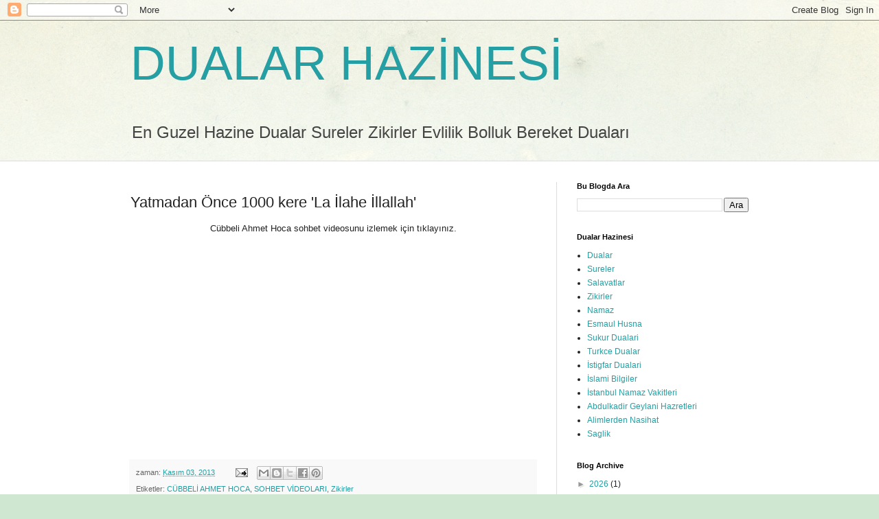

--- FILE ---
content_type: text/html; charset=UTF-8
request_url: http://www.dualarhazinesi.com/2013/11/yatmadan-once-1000-kere-la-ilahe.html
body_size: 16039
content:
<!DOCTYPE html>
<html class='v2' dir='ltr' lang='tr'>
<head>
<link href='https://www.blogger.com/static/v1/widgets/335934321-css_bundle_v2.css' rel='stylesheet' type='text/css'/>
<meta content='width=1100' name='viewport'/>
<meta content='text/html; charset=UTF-8' http-equiv='Content-Type'/>
<meta content='blogger' name='generator'/>
<link href='http://www.dualarhazinesi.com/favicon.ico' rel='icon' type='image/x-icon'/>
<link href='http://www.dualarhazinesi.com/2013/11/yatmadan-once-1000-kere-la-ilahe.html' rel='canonical'/>
<link rel="alternate" type="application/atom+xml" title="DUALAR HAZİNESİ  - Atom" href="http://www.dualarhazinesi.com/feeds/posts/default" />
<link rel="alternate" type="application/rss+xml" title="DUALAR HAZİNESİ  - RSS" href="http://www.dualarhazinesi.com/feeds/posts/default?alt=rss" />
<link rel="service.post" type="application/atom+xml" title="DUALAR HAZİNESİ  - Atom" href="https://www.blogger.com/feeds/5278659291259654522/posts/default" />

<link rel="alternate" type="application/atom+xml" title="DUALAR HAZİNESİ  - Atom" href="http://www.dualarhazinesi.com/feeds/4981735385261557266/comments/default" />
<!--Can't find substitution for tag [blog.ieCssRetrofitLinks]-->
<link href='http://img.youtube.com/vi/jA6HqE0zaWs/0.jpg' rel='image_src'/>
<meta content='Yatmadan once 1000 kere La İlahe İllallah Cubbeli Ahmet Hoca videosu' name='description'/>
<meta content='http://www.dualarhazinesi.com/2013/11/yatmadan-once-1000-kere-la-ilahe.html' property='og:url'/>
<meta content='Yatmadan Önce 1000 kere &#39;La İlahe İllallah&#39; ' property='og:title'/>
<meta content='Yatmadan once 1000 kere La İlahe İllallah Cubbeli Ahmet Hoca videosu' property='og:description'/>
<meta content='https://lh3.googleusercontent.com/blogger_img_proxy/AEn0k_tu1JgPuOVPGRJjB7CldwylOLsgRtFD4_7NY3kw51qoBklUNOz-5-WDAefOujEnigAZBbWH3eaK1PkEJfl3pNQWgAPowLE6BhK-fwG9A8Y=w1200-h630-n-k-no-nu' property='og:image'/>
<title>DUALAR HAZİNESİ : Yatmadan Önce 1000 kere 'La İlahe İllallah' </title>
<style id='page-skin-1' type='text/css'><!--
/*
-----------------------------------------------
Blogger Template Style
Name:     Simple
Designer: Blogger
URL:      www.blogger.com
----------------------------------------------- */
/* Content
----------------------------------------------- */
body {
font: normal normal 12px Arial, Tahoma, Helvetica, FreeSans, sans-serif;
color: #222222;
background: #cfe7d1 url(//themes.googleusercontent.com/image?id=1x_TqXo6-7t6y2ZiuOyQ2Bk6Zod9CTtyKYtRui0IeQJe6hVlJcQiXYG2xQGkxKvl6iZMJ) repeat fixed top center /* Credit: gaffera (https://www.istockphoto.com/googleimages.php?id=4072573&amp;platform=blogger) */;
padding: 0 0 0 0;
background-attachment: scroll;
}
html body .content-outer {
min-width: 0;
max-width: 100%;
width: 100%;
}
h2 {
font-size: 22px;
}
a:link {
text-decoration:none;
color: #249fa3;
}
a:visited {
text-decoration:none;
color: #7c93a1;
}
a:hover {
text-decoration:underline;
color: #5dc2c0;
}
.body-fauxcolumn-outer .fauxcolumn-inner {
background: transparent url(https://resources.blogblog.com/blogblog/data/1kt/simple/body_gradient_tile_light.png) repeat scroll top left;
_background-image: none;
}
.body-fauxcolumn-outer .cap-top {
position: absolute;
z-index: 1;
height: 400px;
width: 100%;
}
.body-fauxcolumn-outer .cap-top .cap-left {
width: 100%;
background: transparent url(https://resources.blogblog.com/blogblog/data/1kt/simple/gradients_light.png) repeat-x scroll top left;
_background-image: none;
}
.content-outer {
-moz-box-shadow: 0 0 0 rgba(0, 0, 0, .15);
-webkit-box-shadow: 0 0 0 rgba(0, 0, 0, .15);
-goog-ms-box-shadow: 0 0 0 #333333;
box-shadow: 0 0 0 rgba(0, 0, 0, .15);
margin-bottom: 1px;
}
.content-inner {
padding: 0 0;
}
.main-outer, .footer-outer {
background-color: #ffffff;
}
/* Header
----------------------------------------------- */
.header-outer {
background: transparent none repeat-x scroll 0 -400px;
_background-image: none;
}
.Header h1 {
font: normal normal 70px Arial, Tahoma, Helvetica, FreeSans, sans-serif;
color: #249fa3;
text-shadow: 0 0 0 rgba(0, 0, 0, .2);
}
.Header h1 a {
color: #249fa3;
}
.Header .description {
font-size: 200%;
color: #444444;
}
.header-inner .Header .titlewrapper {
padding: 22px 30px;
}
.header-inner .Header .descriptionwrapper {
padding: 0 30px;
}
/* Tabs
----------------------------------------------- */
.tabs-inner .section:first-child {
border-top: 0 solid #dddddd;
}
.tabs-inner .section:first-child ul {
margin-top: -0;
border-top: 0 solid #dddddd;
border-left: 0 solid #dddddd;
border-right: 0 solid #dddddd;
}
.tabs-inner .widget ul {
background: transparent none repeat-x scroll 0 -800px;
_background-image: none;
border-bottom: 0 solid #dddddd;
margin-top: 0;
margin-left: -0;
margin-right: -0;
}
.tabs-inner .widget li a {
display: inline-block;
padding: .6em 1em;
font: normal normal 20px Arial, Tahoma, Helvetica, FreeSans, sans-serif;
color: #00818b;
border-left: 0 solid #ffffff;
border-right: 0 solid #dddddd;
}
.tabs-inner .widget li:first-child a {
border-left: none;
}
.tabs-inner .widget li.selected a, .tabs-inner .widget li a:hover {
color: #444444;
background-color: transparent;
text-decoration: none;
}
/* Columns
----------------------------------------------- */
.main-outer {
border-top: 1px solid #dddddd;
}
.fauxcolumn-left-outer .fauxcolumn-inner {
border-right: 1px solid #dddddd;
}
.fauxcolumn-right-outer .fauxcolumn-inner {
border-left: 1px solid #dddddd;
}
/* Headings
----------------------------------------------- */
div.widget > h2,
div.widget h2.title {
margin: 0 0 1em 0;
font: normal bold 11px Arial, Tahoma, Helvetica, FreeSans, sans-serif;
color: #000000;
}
/* Widgets
----------------------------------------------- */
.widget .zippy {
color: #999999;
text-shadow: 2px 2px 1px rgba(0, 0, 0, .1);
}
.widget .popular-posts ul {
list-style: none;
}
/* Posts
----------------------------------------------- */
h2.date-header {
font: normal bold 11px Arial, Tahoma, Helvetica, FreeSans, sans-serif;
}
.date-header span {
background-color: transparent;
color: #222222;
padding: inherit;
letter-spacing: inherit;
margin: inherit;
}
.main-inner {
padding-top: 30px;
padding-bottom: 30px;
}
.main-inner .column-center-inner {
padding: 0 15px;
}
.main-inner .column-center-inner .section {
margin: 0 15px;
}
.post {
margin: 0 0 25px 0;
}
h3.post-title, .comments h4 {
font: normal normal 22px Arial, Tahoma, Helvetica, FreeSans, sans-serif;
margin: .75em 0 0;
}
.post-body {
font-size: 110%;
line-height: 1.4;
position: relative;
}
.post-body img, .post-body .tr-caption-container, .Profile img, .Image img,
.BlogList .item-thumbnail img {
padding: 2px;
background: #ffffff;
border: 1px solid #eeeeee;
-moz-box-shadow: 1px 1px 5px rgba(0, 0, 0, .1);
-webkit-box-shadow: 1px 1px 5px rgba(0, 0, 0, .1);
box-shadow: 1px 1px 5px rgba(0, 0, 0, .1);
}
.post-body img, .post-body .tr-caption-container {
padding: 5px;
}
.post-body .tr-caption-container {
color: #222222;
}
.post-body .tr-caption-container img {
padding: 0;
background: transparent;
border: none;
-moz-box-shadow: 0 0 0 rgba(0, 0, 0, .1);
-webkit-box-shadow: 0 0 0 rgba(0, 0, 0, .1);
box-shadow: 0 0 0 rgba(0, 0, 0, .1);
}
.post-header {
margin: 0 0 1.5em;
line-height: 1.6;
font-size: 90%;
}
.post-footer {
margin: 20px -2px 0;
padding: 5px 10px;
color: #666666;
background-color: #f9f9f9;
border-bottom: 1px solid #eeeeee;
line-height: 1.6;
font-size: 90%;
}
#comments .comment-author {
padding-top: 1.5em;
border-top: 1px solid #dddddd;
background-position: 0 1.5em;
}
#comments .comment-author:first-child {
padding-top: 0;
border-top: none;
}
.avatar-image-container {
margin: .2em 0 0;
}
#comments .avatar-image-container img {
border: 1px solid #eeeeee;
}
/* Comments
----------------------------------------------- */
.comments .comments-content .icon.blog-author {
background-repeat: no-repeat;
background-image: url([data-uri]);
}
.comments .comments-content .loadmore a {
border-top: 1px solid #999999;
border-bottom: 1px solid #999999;
}
.comments .comment-thread.inline-thread {
background-color: #f9f9f9;
}
.comments .continue {
border-top: 2px solid #999999;
}
/* Accents
---------------------------------------------- */
.section-columns td.columns-cell {
border-left: 1px solid #dddddd;
}
.blog-pager {
background: transparent none no-repeat scroll top center;
}
.blog-pager-older-link, .home-link,
.blog-pager-newer-link {
background-color: #ffffff;
padding: 5px;
}
.footer-outer {
border-top: 0 dashed #bbbbbb;
}
/* Mobile
----------------------------------------------- */
body.mobile  {
background-size: auto;
}
.mobile .body-fauxcolumn-outer {
background: transparent none repeat scroll top left;
}
.mobile .body-fauxcolumn-outer .cap-top {
background-size: 100% auto;
}
.mobile .content-outer {
-webkit-box-shadow: 0 0 3px rgba(0, 0, 0, .15);
box-shadow: 0 0 3px rgba(0, 0, 0, .15);
}
.mobile .tabs-inner .widget ul {
margin-left: 0;
margin-right: 0;
}
.mobile .post {
margin: 0;
}
.mobile .main-inner .column-center-inner .section {
margin: 0;
}
.mobile .date-header span {
padding: 0.1em 10px;
margin: 0 -10px;
}
.mobile h3.post-title {
margin: 0;
}
.mobile .blog-pager {
background: transparent none no-repeat scroll top center;
}
.mobile .footer-outer {
border-top: none;
}
.mobile .main-inner, .mobile .footer-inner {
background-color: #ffffff;
}
.mobile-index-contents {
color: #222222;
}
.mobile-link-button {
background-color: #249fa3;
}
.mobile-link-button a:link, .mobile-link-button a:visited {
color: #ffffff;
}
.mobile .tabs-inner .section:first-child {
border-top: none;
}
.mobile .tabs-inner .PageList .widget-content {
background-color: transparent;
color: #444444;
border-top: 0 solid #dddddd;
border-bottom: 0 solid #dddddd;
}
.mobile .tabs-inner .PageList .widget-content .pagelist-arrow {
border-left: 1px solid #dddddd;
}

--></style>
<style id='template-skin-1' type='text/css'><!--
body {
min-width: 960px;
}
.content-outer, .content-fauxcolumn-outer, .region-inner {
min-width: 960px;
max-width: 960px;
_width: 960px;
}
.main-inner .columns {
padding-left: 0;
padding-right: 310px;
}
.main-inner .fauxcolumn-center-outer {
left: 0;
right: 310px;
/* IE6 does not respect left and right together */
_width: expression(this.parentNode.offsetWidth -
parseInt("0") -
parseInt("310px") + 'px');
}
.main-inner .fauxcolumn-left-outer {
width: 0;
}
.main-inner .fauxcolumn-right-outer {
width: 310px;
}
.main-inner .column-left-outer {
width: 0;
right: 100%;
margin-left: -0;
}
.main-inner .column-right-outer {
width: 310px;
margin-right: -310px;
}
#layout {
min-width: 0;
}
#layout .content-outer {
min-width: 0;
width: 800px;
}
#layout .region-inner {
min-width: 0;
width: auto;
}
body#layout div.add_widget {
padding: 8px;
}
body#layout div.add_widget a {
margin-left: 32px;
}
--></style>
<style>
    body {background-image:url(\/\/themes.googleusercontent.com\/image?id=1x_TqXo6-7t6y2ZiuOyQ2Bk6Zod9CTtyKYtRui0IeQJe6hVlJcQiXYG2xQGkxKvl6iZMJ);}
    
@media (max-width: 200px) { body {background-image:url(\/\/themes.googleusercontent.com\/image?id=1x_TqXo6-7t6y2ZiuOyQ2Bk6Zod9CTtyKYtRui0IeQJe6hVlJcQiXYG2xQGkxKvl6iZMJ&options=w200);}}
@media (max-width: 400px) and (min-width: 201px) { body {background-image:url(\/\/themes.googleusercontent.com\/image?id=1x_TqXo6-7t6y2ZiuOyQ2Bk6Zod9CTtyKYtRui0IeQJe6hVlJcQiXYG2xQGkxKvl6iZMJ&options=w400);}}
@media (max-width: 800px) and (min-width: 401px) { body {background-image:url(\/\/themes.googleusercontent.com\/image?id=1x_TqXo6-7t6y2ZiuOyQ2Bk6Zod9CTtyKYtRui0IeQJe6hVlJcQiXYG2xQGkxKvl6iZMJ&options=w800);}}
@media (max-width: 1200px) and (min-width: 801px) { body {background-image:url(\/\/themes.googleusercontent.com\/image?id=1x_TqXo6-7t6y2ZiuOyQ2Bk6Zod9CTtyKYtRui0IeQJe6hVlJcQiXYG2xQGkxKvl6iZMJ&options=w1200);}}
/* Last tag covers anything over one higher than the previous max-size cap. */
@media (min-width: 1201px) { body {background-image:url(\/\/themes.googleusercontent.com\/image?id=1x_TqXo6-7t6y2ZiuOyQ2Bk6Zod9CTtyKYtRui0IeQJe6hVlJcQiXYG2xQGkxKvl6iZMJ&options=w1600);}}
  </style>
<link href='https://www.blogger.com/dyn-css/authorization.css?targetBlogID=5278659291259654522&amp;zx=94753c7d-f525-4c5f-84d6-e4d21ab8ad1d' media='none' onload='if(media!=&#39;all&#39;)media=&#39;all&#39;' rel='stylesheet'/><noscript><link href='https://www.blogger.com/dyn-css/authorization.css?targetBlogID=5278659291259654522&amp;zx=94753c7d-f525-4c5f-84d6-e4d21ab8ad1d' rel='stylesheet'/></noscript>
<meta name='google-adsense-platform-account' content='ca-host-pub-1556223355139109'/>
<meta name='google-adsense-platform-domain' content='blogspot.com'/>

<script async src="https://pagead2.googlesyndication.com/pagead/js/adsbygoogle.js?client=ca-pub-4402650006010756&host=ca-host-pub-1556223355139109" crossorigin="anonymous"></script>

<!-- data-ad-client=ca-pub-4402650006010756 -->

</head>
<body class='loading variant-wide'>
<div class='navbar section' id='navbar' name='Navbar'><div class='widget Navbar' data-version='1' id='Navbar1'><script type="text/javascript">
    function setAttributeOnload(object, attribute, val) {
      if(window.addEventListener) {
        window.addEventListener('load',
          function(){ object[attribute] = val; }, false);
      } else {
        window.attachEvent('onload', function(){ object[attribute] = val; });
      }
    }
  </script>
<div id="navbar-iframe-container"></div>
<script type="text/javascript" src="https://apis.google.com/js/platform.js"></script>
<script type="text/javascript">
      gapi.load("gapi.iframes:gapi.iframes.style.bubble", function() {
        if (gapi.iframes && gapi.iframes.getContext) {
          gapi.iframes.getContext().openChild({
              url: 'https://www.blogger.com/navbar/5278659291259654522?po\x3d4981735385261557266\x26origin\x3dhttp://www.dualarhazinesi.com',
              where: document.getElementById("navbar-iframe-container"),
              id: "navbar-iframe"
          });
        }
      });
    </script><script type="text/javascript">
(function() {
var script = document.createElement('script');
script.type = 'text/javascript';
script.src = '//pagead2.googlesyndication.com/pagead/js/google_top_exp.js';
var head = document.getElementsByTagName('head')[0];
if (head) {
head.appendChild(script);
}})();
</script>
</div></div>
<div class='body-fauxcolumns'>
<div class='fauxcolumn-outer body-fauxcolumn-outer'>
<div class='cap-top'>
<div class='cap-left'></div>
<div class='cap-right'></div>
</div>
<div class='fauxborder-left'>
<div class='fauxborder-right'></div>
<div class='fauxcolumn-inner'>
</div>
</div>
<div class='cap-bottom'>
<div class='cap-left'></div>
<div class='cap-right'></div>
</div>
</div>
</div>
<div class='content'>
<div class='content-fauxcolumns'>
<div class='fauxcolumn-outer content-fauxcolumn-outer'>
<div class='cap-top'>
<div class='cap-left'></div>
<div class='cap-right'></div>
</div>
<div class='fauxborder-left'>
<div class='fauxborder-right'></div>
<div class='fauxcolumn-inner'>
</div>
</div>
<div class='cap-bottom'>
<div class='cap-left'></div>
<div class='cap-right'></div>
</div>
</div>
</div>
<div class='content-outer'>
<div class='content-cap-top cap-top'>
<div class='cap-left'></div>
<div class='cap-right'></div>
</div>
<div class='fauxborder-left content-fauxborder-left'>
<div class='fauxborder-right content-fauxborder-right'></div>
<div class='content-inner'>
<header>
<div class='header-outer'>
<div class='header-cap-top cap-top'>
<div class='cap-left'></div>
<div class='cap-right'></div>
</div>
<div class='fauxborder-left header-fauxborder-left'>
<div class='fauxborder-right header-fauxborder-right'></div>
<div class='region-inner header-inner'>
<div class='header section' id='header' name='Başlık'><div class='widget Header' data-version='1' id='Header1'>
<div id='header-inner'>
<div class='titlewrapper'>
<h1 class='title'>
<a href='http://www.dualarhazinesi.com/'>
DUALAR HAZİNESİ 
</a>
</h1>
</div>
<div class='descriptionwrapper'>
<p class='description'><span>En Guzel Hazine Dualar Sureler Zikirler Evlilik Bolluk Bereket Duaları </span></p>
</div>
</div>
</div></div>
</div>
</div>
<div class='header-cap-bottom cap-bottom'>
<div class='cap-left'></div>
<div class='cap-right'></div>
</div>
</div>
</header>
<div class='tabs-outer'>
<div class='tabs-cap-top cap-top'>
<div class='cap-left'></div>
<div class='cap-right'></div>
</div>
<div class='fauxborder-left tabs-fauxborder-left'>
<div class='fauxborder-right tabs-fauxborder-right'></div>
<div class='region-inner tabs-inner'>
<div class='tabs no-items section' id='crosscol' name='Çapraz Sütun'></div>
<div class='tabs no-items section' id='crosscol-overflow' name='Cross-Column 2'></div>
</div>
</div>
<div class='tabs-cap-bottom cap-bottom'>
<div class='cap-left'></div>
<div class='cap-right'></div>
</div>
</div>
<div class='main-outer'>
<div class='main-cap-top cap-top'>
<div class='cap-left'></div>
<div class='cap-right'></div>
</div>
<div class='fauxborder-left main-fauxborder-left'>
<div class='fauxborder-right main-fauxborder-right'></div>
<div class='region-inner main-inner'>
<div class='columns fauxcolumns'>
<div class='fauxcolumn-outer fauxcolumn-center-outer'>
<div class='cap-top'>
<div class='cap-left'></div>
<div class='cap-right'></div>
</div>
<div class='fauxborder-left'>
<div class='fauxborder-right'></div>
<div class='fauxcolumn-inner'>
</div>
</div>
<div class='cap-bottom'>
<div class='cap-left'></div>
<div class='cap-right'></div>
</div>
</div>
<div class='fauxcolumn-outer fauxcolumn-left-outer'>
<div class='cap-top'>
<div class='cap-left'></div>
<div class='cap-right'></div>
</div>
<div class='fauxborder-left'>
<div class='fauxborder-right'></div>
<div class='fauxcolumn-inner'>
</div>
</div>
<div class='cap-bottom'>
<div class='cap-left'></div>
<div class='cap-right'></div>
</div>
</div>
<div class='fauxcolumn-outer fauxcolumn-right-outer'>
<div class='cap-top'>
<div class='cap-left'></div>
<div class='cap-right'></div>
</div>
<div class='fauxborder-left'>
<div class='fauxborder-right'></div>
<div class='fauxcolumn-inner'>
</div>
</div>
<div class='cap-bottom'>
<div class='cap-left'></div>
<div class='cap-right'></div>
</div>
</div>
<!-- corrects IE6 width calculation -->
<div class='columns-inner'>
<div class='column-center-outer'>
<div class='column-center-inner'>
<div class='main section' id='main' name='Ana'><div class='widget Blog' data-version='1' id='Blog1'>
<div class='blog-posts hfeed'>

          <div class="date-outer">
        

          <div class="date-posts">
        
<div class='post-outer'>
<div class='post hentry uncustomized-post-template' itemprop='blogPost' itemscope='itemscope' itemtype='http://schema.org/BlogPosting'>
<meta content='http://img.youtube.com/vi/jA6HqE0zaWs/0.jpg' itemprop='image_url'/>
<meta content='5278659291259654522' itemprop='blogId'/>
<meta content='4981735385261557266' itemprop='postId'/>
<a name='4981735385261557266'></a>
<h3 class='post-title entry-title' itemprop='name'>
Yatmadan Önce 1000 kere 'La İlahe İllallah' 
</h3>
<div class='post-header'>
<div class='post-header-line-1'></div>
</div>
<div class='post-body entry-content' id='post-body-4981735385261557266' itemprop='articleBody'>
<div class="separator" style="clear: both; text-align: center;">
Cübbeli Ahmet Hoca sohbet videosunu izlemek için tıklayınız.</div>
<a name="more"></a><br />
<div class="separator" style="clear: both; text-align: center;">
<br /></div>
<div class="separator" style="clear: both; text-align: center;">
<iframe allowfullscreen="allowfullscreen" frameborder="0" height="266" mozallowfullscreen="mozallowfullscreen" src="https://www.youtube.com/embed/jA6HqE0zaWs?feature=player_embedded" webkitallowfullscreen="webkitallowfullscreen" width="320"></iframe></div>
<div style='clear: both;'></div>
</div>
<div class='post-footer'>
<div class='post-footer-line post-footer-line-1'>
<span class='post-author vcard'>
</span>
<span class='post-timestamp'>
zaman:
<meta content='http://www.dualarhazinesi.com/2013/11/yatmadan-once-1000-kere-la-ilahe.html' itemprop='url'/>
<a class='timestamp-link' href='http://www.dualarhazinesi.com/2013/11/yatmadan-once-1000-kere-la-ilahe.html' rel='bookmark' title='permanent link'><abbr class='published' itemprop='datePublished' title='2013-11-03T11:23:00+01:00'>Kasım 03, 2013</abbr></a>
</span>
<span class='post-comment-link'>
</span>
<span class='post-icons'>
<span class='item-action'>
<a href='https://www.blogger.com/email-post/5278659291259654522/4981735385261557266' title='E-postayla Gönderme'>
<img alt='' class='icon-action' height='13' src='https://resources.blogblog.com/img/icon18_email.gif' width='18'/>
</a>
</span>
</span>
<div class='post-share-buttons goog-inline-block'>
<a class='goog-inline-block share-button sb-email' href='https://www.blogger.com/share-post.g?blogID=5278659291259654522&postID=4981735385261557266&target=email' target='_blank' title='Bunu E-postayla Gönder'><span class='share-button-link-text'>Bunu E-postayla Gönder</span></a><a class='goog-inline-block share-button sb-blog' href='https://www.blogger.com/share-post.g?blogID=5278659291259654522&postID=4981735385261557266&target=blog' onclick='window.open(this.href, "_blank", "height=270,width=475"); return false;' target='_blank' title='BlogThis!'><span class='share-button-link-text'>BlogThis!</span></a><a class='goog-inline-block share-button sb-twitter' href='https://www.blogger.com/share-post.g?blogID=5278659291259654522&postID=4981735385261557266&target=twitter' target='_blank' title='X&#39;te paylaş'><span class='share-button-link-text'>X'te paylaş</span></a><a class='goog-inline-block share-button sb-facebook' href='https://www.blogger.com/share-post.g?blogID=5278659291259654522&postID=4981735385261557266&target=facebook' onclick='window.open(this.href, "_blank", "height=430,width=640"); return false;' target='_blank' title='Facebook&#39;ta Paylaş'><span class='share-button-link-text'>Facebook'ta Paylaş</span></a><a class='goog-inline-block share-button sb-pinterest' href='https://www.blogger.com/share-post.g?blogID=5278659291259654522&postID=4981735385261557266&target=pinterest' target='_blank' title='Pinterest&#39;te Paylaş'><span class='share-button-link-text'>Pinterest'te Paylaş</span></a>
</div>
</div>
<div class='post-footer-line post-footer-line-2'>
<span class='post-labels'>
Etiketler:
<a href='http://www.dualarhazinesi.com/search/label/C%C3%9CBBEL%C4%B0%20AHMET%20HOCA' rel='tag'>CÜBBELİ AHMET HOCA</a>,
<a href='http://www.dualarhazinesi.com/search/label/SOHBET%20V%C4%B0DEOLARI' rel='tag'>SOHBET VİDEOLARI</a>,
<a href='http://www.dualarhazinesi.com/search/label/Zikirler' rel='tag'>Zikirler</a>
</span>
</div>
<div class='post-footer-line post-footer-line-3'>
<span class='post-location'>
</span>
</div>
</div>
</div>
<div class='comments' id='comments'>
<a name='comments'></a>
</div>
</div>

        </div></div>
      
</div>
<div class='blog-pager' id='blog-pager'>
<span id='blog-pager-newer-link'>
<a class='blog-pager-newer-link' href='http://www.dualarhazinesi.com/2013/11/allahn-verdigi-nimetlerin-elimizde.html' id='Blog1_blog-pager-newer-link' title='Sonraki Kayıt'>Sonraki Kayıt</a>
</span>
<span id='blog-pager-older-link'>
<a class='blog-pager-older-link' href='http://www.dualarhazinesi.com/2013/08/kadir-gecesi-ve-faziletleri.html' id='Blog1_blog-pager-older-link' title='Önceki Kayıt'>Önceki Kayıt</a>
</span>
<a class='home-link' href='http://www.dualarhazinesi.com/'>Ana Sayfa</a>
</div>
<div class='clear'></div>
<div class='post-feeds'>
</div>
</div><div class='widget FeaturedPost' data-version='1' id='FeaturedPost1'>
<div class='post-summary'>
<h3><a href='http://www.dualarhazinesi.com/2026/01/bugunume-sukurler-olsun.html'>Bugunume Sukurler Olsun</a></h3>
<p>
Hayirli kandiller dostlarım. Bugun Allah&#39;a sonsuz sukrediyorum.&#160;
</p>
<img class='image' src='https://blogger.googleusercontent.com/img/b/R29vZ2xl/AVvXsEhRBpB9dcFQXYjx0EIlxVVnI8lmI2afUYwwKC2aziN-jCFtHcr4gEdA5xOWmhjNmUA4xoFJ0cMfDCr-pxhP4w8nYS2RAHGCn2ksIHW7kDU-bFTv78TEftGr0RCpl1jo_BBksolrSChFhWfy2_0RmIFtOkTMUWhZQP0LZCLryvkUaY0gdU149Ns1wT-fmjQz/w320-h320/bugunume-sukurlerolsun.png'/>
</div>
<style type='text/css'>
    .image {
      width: 100%;
    }
  </style>
<div class='clear'></div>
</div><div class='widget PopularPosts' data-version='1' id='PopularPosts1'>
<div class='widget-content popular-posts'>
<ul>
<li>
<div class='item-content'>
<div class='item-thumbnail'>
<a href='http://www.dualarhazinesi.com/2015/12/kotu-insanlar-uzaklastrmak-icin-dualar.html' target='_blank'>
<img alt='' border='0' src='https://blogger.googleusercontent.com/img/b/R29vZ2xl/AVvXsEjgyRIiZJd6QxaChJJzj5i7PM6i9r1uDyR15l8uHXuKH67b9MKt1oZvaUtwPVSarSKTBUIckgME9JX965P_a5DBOKR64FCh18YKq-BvVo9fTzJAzTbiTPFbjPeAyEDL0Lq-459p_pHsXV8X/w72-h72-p-k-no-nu/dualar.gif'/>
</a>
</div>
<div class='item-title'><a href='http://www.dualarhazinesi.com/2015/12/kotu-insanlar-uzaklastrmak-icin-dualar.html'>Kötü İnsanları Uzaklaştırmak İçin Dualar</a></div>
<div class='item-snippet'>   Kötü komşu, kötü akraba ve kötü arkadaşı olanlar onların zararından korunmak,  </div>
</div>
<div style='clear: both;'></div>
</li>
<li>
<div class='item-content'>
<div class='item-thumbnail'>
<a href='http://www.dualarhazinesi.com/2013/11/islerde-kolaylk-icin-dualar.html' target='_blank'>
<img alt='' border='0' src='https://blogger.googleusercontent.com/img/b/R29vZ2xl/AVvXsEjQby_tKgq7-_HqXaG2Hc1RAKqB9Lg3BJn-HkOj26RVNxhj_FYN4bVeLOc3kYRiDBtE2LADVyiHYjiD2_LwGIu8xqfFmNGOpQfM4c-DaF4avqprrDuLl0D2ZJBVVydMnRtAhfaCqO4rRWaS/w72-h72-p-k-no-nu/defter.jpg'/>
</a>
</div>
<div class='item-title'><a href='http://www.dualarhazinesi.com/2013/11/islerde-kolaylk-icin-dualar.html'>İşlerde Kolaylık İçin Dualar</a></div>
<div class='item-snippet'>       İşi gücü rast gitmeyenlerin okuyacağı, işlerde kolaylık için dualar.  </div>
</div>
<div style='clear: both;'></div>
</li>
<li>
<div class='item-content'>
<div class='item-thumbnail'>
<a href='http://www.dualarhazinesi.com/2014/06/hasr-suresinin-son-3-ayeti-ve-fazileti.html' target='_blank'>
<img alt='' border='0' src='https://blogger.googleusercontent.com/img/b/R29vZ2xl/AVvXsEgAO4wkUO0o3jYClyiqm3Qyf-c03wm5Tq7EhnS3XM2jIE8dgCe_ufrzu5roMtT4Dc3SiCLmZWxn6or5928fAXIpXVYLfEqesZqK994FMpzAzke5fzAgEpADutA3Vd3drh41c7FQLlr1uP5d/w72-h72-p-k-no-nu/dua.jpeg'/>
</a>
</div>
<div class='item-title'><a href='http://www.dualarhazinesi.com/2014/06/hasr-suresinin-son-3-ayeti-ve-fazileti.html'>Haşr Suresinin Son 3 Ayeti ve Fazileti</a></div>
<div class='item-snippet'>     Sabah 3 defa, &#8220;Eûzü billahis-semî&#8217;il alîmi mineşşeytânirracîm&#8221; diyerek Haşr suresinin son üç âyetini okuyana,  </div>
</div>
<div style='clear: both;'></div>
</li>
</ul>
<div class='clear'></div>
</div>
</div></div>
</div>
</div>
<div class='column-left-outer'>
<div class='column-left-inner'>
<aside>
</aside>
</div>
</div>
<div class='column-right-outer'>
<div class='column-right-inner'>
<aside>
<div class='sidebar section' id='sidebar-right-1'><div class='widget BlogSearch' data-version='1' id='BlogSearch1'>
<h2 class='title'>Bu Blogda Ara</h2>
<div class='widget-content'>
<div id='BlogSearch1_form'>
<form action='http://www.dualarhazinesi.com/search' class='gsc-search-box' target='_top'>
<table cellpadding='0' cellspacing='0' class='gsc-search-box'>
<tbody>
<tr>
<td class='gsc-input'>
<input autocomplete='off' class='gsc-input' name='q' size='10' title='search' type='text' value=''/>
</td>
<td class='gsc-search-button'>
<input class='gsc-search-button' title='search' type='submit' value='Ara'/>
</td>
</tr>
</tbody>
</table>
</form>
</div>
</div>
<div class='clear'></div>
</div><div class='widget PageList' data-version='1' id='PageList1'>
<h2>Dualar Hazinesi</h2>
<div class='widget-content'>
<ul>
<li>
<a href='http://www.dualarhazinesi.com/p/dualar_16.html'>Dualar</a>
</li>
<li>
<a href='http://www.dualarhazinesi.com/p/sureler.html'>Sureler</a>
</li>
<li>
<a href='http://www.dualarhazinesi.com/p/salavatlar.html'>Salavatlar</a>
</li>
<li>
<a href='http://www.dualarhazinesi.com/p/zikirler_16.html'>Zikirler</a>
</li>
<li>
<a href='http://www.dualarhazinesi.com/p/namaz.html'>Namaz</a>
</li>
<li>
<a href='http://www.dualarhazinesi.com/p/esmaul-husna.html'>Esmaul Husna</a>
</li>
<li>
<a href='http://www.dualarhazinesi.com/p/sukur-dualari.html'>Sukur Dualari</a>
</li>
<li>
<a href='http://www.dualarhazinesi.com/p/turkce-dualar_16.html'>Turkce Dualar</a>
</li>
<li>
<a href='http://www.dualarhazinesi.com/p/istigfar-dualari.html'>İstigfar Dualari</a>
</li>
<li>
<a href='http://www.dualarhazinesi.com/p/islami-bilgiler.html'>İslami Bilgiler</a>
</li>
<li>
<a href='http://www.dualarhazinesi.com/p/istanbul-namaz-vakitleri-istanbul-ezan.html'>İstanbul Namaz Vakitleri</a>
</li>
<li>
<a href='http://www.dualarhazinesi.com/p/abdulkadir-geylani-hazretleri.html'>Abdulkadir Geylani Hazretleri</a>
</li>
<li>
<a href='http://www.dualarhazinesi.com/p/alimlerden-nasihat.html'>Alimlerden Nasihat</a>
</li>
<li>
<a href='http://www.dualarhazinesi.com/p/saglik.html'>Saglik</a>
</li>
</ul>
<div class='clear'></div>
</div>
</div>
<div class='widget BlogArchive' data-version='1' id='BlogArchive1'>
<h2>Blog Archive</h2>
<div class='widget-content'>
<div id='ArchiveList'>
<div id='BlogArchive1_ArchiveList'>
<ul class='hierarchy'>
<li class='archivedate collapsed'>
<a class='toggle' href='javascript:void(0)'>
<span class='zippy'>

        &#9658;&#160;
      
</span>
</a>
<a class='post-count-link' href='http://www.dualarhazinesi.com/2026/'>
2026
</a>
<span class='post-count' dir='ltr'>(1)</span>
<ul class='hierarchy'>
<li class='archivedate collapsed'>
<a class='toggle' href='javascript:void(0)'>
<span class='zippy'>

        &#9658;&#160;
      
</span>
</a>
<a class='post-count-link' href='http://www.dualarhazinesi.com/2026/01/'>
Ocak
</a>
<span class='post-count' dir='ltr'>(1)</span>
</li>
</ul>
</li>
</ul>
<ul class='hierarchy'>
<li class='archivedate collapsed'>
<a class='toggle' href='javascript:void(0)'>
<span class='zippy'>

        &#9658;&#160;
      
</span>
</a>
<a class='post-count-link' href='http://www.dualarhazinesi.com/2025/'>
2025
</a>
<span class='post-count' dir='ltr'>(10)</span>
<ul class='hierarchy'>
<li class='archivedate collapsed'>
<a class='toggle' href='javascript:void(0)'>
<span class='zippy'>

        &#9658;&#160;
      
</span>
</a>
<a class='post-count-link' href='http://www.dualarhazinesi.com/2025/12/'>
Aralık
</a>
<span class='post-count' dir='ltr'>(8)</span>
</li>
</ul>
<ul class='hierarchy'>
<li class='archivedate collapsed'>
<a class='toggle' href='javascript:void(0)'>
<span class='zippy'>

        &#9658;&#160;
      
</span>
</a>
<a class='post-count-link' href='http://www.dualarhazinesi.com/2025/11/'>
Kasım
</a>
<span class='post-count' dir='ltr'>(2)</span>
</li>
</ul>
</li>
</ul>
<ul class='hierarchy'>
<li class='archivedate collapsed'>
<a class='toggle' href='javascript:void(0)'>
<span class='zippy'>

        &#9658;&#160;
      
</span>
</a>
<a class='post-count-link' href='http://www.dualarhazinesi.com/2024/'>
2024
</a>
<span class='post-count' dir='ltr'>(1)</span>
<ul class='hierarchy'>
<li class='archivedate collapsed'>
<a class='toggle' href='javascript:void(0)'>
<span class='zippy'>

        &#9658;&#160;
      
</span>
</a>
<a class='post-count-link' href='http://www.dualarhazinesi.com/2024/03/'>
Mart
</a>
<span class='post-count' dir='ltr'>(1)</span>
</li>
</ul>
</li>
</ul>
<ul class='hierarchy'>
<li class='archivedate collapsed'>
<a class='toggle' href='javascript:void(0)'>
<span class='zippy'>

        &#9658;&#160;
      
</span>
</a>
<a class='post-count-link' href='http://www.dualarhazinesi.com/2023/'>
2023
</a>
<span class='post-count' dir='ltr'>(1)</span>
<ul class='hierarchy'>
<li class='archivedate collapsed'>
<a class='toggle' href='javascript:void(0)'>
<span class='zippy'>

        &#9658;&#160;
      
</span>
</a>
<a class='post-count-link' href='http://www.dualarhazinesi.com/2023/01/'>
Ocak
</a>
<span class='post-count' dir='ltr'>(1)</span>
</li>
</ul>
</li>
</ul>
<ul class='hierarchy'>
<li class='archivedate collapsed'>
<a class='toggle' href='javascript:void(0)'>
<span class='zippy'>

        &#9658;&#160;
      
</span>
</a>
<a class='post-count-link' href='http://www.dualarhazinesi.com/2020/'>
2020
</a>
<span class='post-count' dir='ltr'>(1)</span>
<ul class='hierarchy'>
<li class='archivedate collapsed'>
<a class='toggle' href='javascript:void(0)'>
<span class='zippy'>

        &#9658;&#160;
      
</span>
</a>
<a class='post-count-link' href='http://www.dualarhazinesi.com/2020/12/'>
Aralık
</a>
<span class='post-count' dir='ltr'>(1)</span>
</li>
</ul>
</li>
</ul>
<ul class='hierarchy'>
<li class='archivedate collapsed'>
<a class='toggle' href='javascript:void(0)'>
<span class='zippy'>

        &#9658;&#160;
      
</span>
</a>
<a class='post-count-link' href='http://www.dualarhazinesi.com/2018/'>
2018
</a>
<span class='post-count' dir='ltr'>(17)</span>
<ul class='hierarchy'>
<li class='archivedate collapsed'>
<a class='toggle' href='javascript:void(0)'>
<span class='zippy'>

        &#9658;&#160;
      
</span>
</a>
<a class='post-count-link' href='http://www.dualarhazinesi.com/2018/12/'>
Aralık
</a>
<span class='post-count' dir='ltr'>(2)</span>
</li>
</ul>
<ul class='hierarchy'>
<li class='archivedate collapsed'>
<a class='toggle' href='javascript:void(0)'>
<span class='zippy'>

        &#9658;&#160;
      
</span>
</a>
<a class='post-count-link' href='http://www.dualarhazinesi.com/2018/08/'>
Ağustos
</a>
<span class='post-count' dir='ltr'>(3)</span>
</li>
</ul>
<ul class='hierarchy'>
<li class='archivedate collapsed'>
<a class='toggle' href='javascript:void(0)'>
<span class='zippy'>

        &#9658;&#160;
      
</span>
</a>
<a class='post-count-link' href='http://www.dualarhazinesi.com/2018/06/'>
Haziran
</a>
<span class='post-count' dir='ltr'>(3)</span>
</li>
</ul>
<ul class='hierarchy'>
<li class='archivedate collapsed'>
<a class='toggle' href='javascript:void(0)'>
<span class='zippy'>

        &#9658;&#160;
      
</span>
</a>
<a class='post-count-link' href='http://www.dualarhazinesi.com/2018/05/'>
Mayıs
</a>
<span class='post-count' dir='ltr'>(2)</span>
</li>
</ul>
<ul class='hierarchy'>
<li class='archivedate collapsed'>
<a class='toggle' href='javascript:void(0)'>
<span class='zippy'>

        &#9658;&#160;
      
</span>
</a>
<a class='post-count-link' href='http://www.dualarhazinesi.com/2018/04/'>
Nisan
</a>
<span class='post-count' dir='ltr'>(1)</span>
</li>
</ul>
<ul class='hierarchy'>
<li class='archivedate collapsed'>
<a class='toggle' href='javascript:void(0)'>
<span class='zippy'>

        &#9658;&#160;
      
</span>
</a>
<a class='post-count-link' href='http://www.dualarhazinesi.com/2018/03/'>
Mart
</a>
<span class='post-count' dir='ltr'>(1)</span>
</li>
</ul>
<ul class='hierarchy'>
<li class='archivedate collapsed'>
<a class='toggle' href='javascript:void(0)'>
<span class='zippy'>

        &#9658;&#160;
      
</span>
</a>
<a class='post-count-link' href='http://www.dualarhazinesi.com/2018/02/'>
Şubat
</a>
<span class='post-count' dir='ltr'>(5)</span>
</li>
</ul>
</li>
</ul>
<ul class='hierarchy'>
<li class='archivedate collapsed'>
<a class='toggle' href='javascript:void(0)'>
<span class='zippy'>

        &#9658;&#160;
      
</span>
</a>
<a class='post-count-link' href='http://www.dualarhazinesi.com/2017/'>
2017
</a>
<span class='post-count' dir='ltr'>(82)</span>
<ul class='hierarchy'>
<li class='archivedate collapsed'>
<a class='toggle' href='javascript:void(0)'>
<span class='zippy'>

        &#9658;&#160;
      
</span>
</a>
<a class='post-count-link' href='http://www.dualarhazinesi.com/2017/12/'>
Aralık
</a>
<span class='post-count' dir='ltr'>(1)</span>
</li>
</ul>
<ul class='hierarchy'>
<li class='archivedate collapsed'>
<a class='toggle' href='javascript:void(0)'>
<span class='zippy'>

        &#9658;&#160;
      
</span>
</a>
<a class='post-count-link' href='http://www.dualarhazinesi.com/2017/11/'>
Kasım
</a>
<span class='post-count' dir='ltr'>(9)</span>
</li>
</ul>
<ul class='hierarchy'>
<li class='archivedate collapsed'>
<a class='toggle' href='javascript:void(0)'>
<span class='zippy'>

        &#9658;&#160;
      
</span>
</a>
<a class='post-count-link' href='http://www.dualarhazinesi.com/2017/10/'>
Ekim
</a>
<span class='post-count' dir='ltr'>(6)</span>
</li>
</ul>
<ul class='hierarchy'>
<li class='archivedate collapsed'>
<a class='toggle' href='javascript:void(0)'>
<span class='zippy'>

        &#9658;&#160;
      
</span>
</a>
<a class='post-count-link' href='http://www.dualarhazinesi.com/2017/09/'>
Eylül
</a>
<span class='post-count' dir='ltr'>(1)</span>
</li>
</ul>
<ul class='hierarchy'>
<li class='archivedate collapsed'>
<a class='toggle' href='javascript:void(0)'>
<span class='zippy'>

        &#9658;&#160;
      
</span>
</a>
<a class='post-count-link' href='http://www.dualarhazinesi.com/2017/08/'>
Ağustos
</a>
<span class='post-count' dir='ltr'>(8)</span>
</li>
</ul>
<ul class='hierarchy'>
<li class='archivedate collapsed'>
<a class='toggle' href='javascript:void(0)'>
<span class='zippy'>

        &#9658;&#160;
      
</span>
</a>
<a class='post-count-link' href='http://www.dualarhazinesi.com/2017/07/'>
Temmuz
</a>
<span class='post-count' dir='ltr'>(5)</span>
</li>
</ul>
<ul class='hierarchy'>
<li class='archivedate collapsed'>
<a class='toggle' href='javascript:void(0)'>
<span class='zippy'>

        &#9658;&#160;
      
</span>
</a>
<a class='post-count-link' href='http://www.dualarhazinesi.com/2017/05/'>
Mayıs
</a>
<span class='post-count' dir='ltr'>(3)</span>
</li>
</ul>
<ul class='hierarchy'>
<li class='archivedate collapsed'>
<a class='toggle' href='javascript:void(0)'>
<span class='zippy'>

        &#9658;&#160;
      
</span>
</a>
<a class='post-count-link' href='http://www.dualarhazinesi.com/2017/04/'>
Nisan
</a>
<span class='post-count' dir='ltr'>(18)</span>
</li>
</ul>
<ul class='hierarchy'>
<li class='archivedate collapsed'>
<a class='toggle' href='javascript:void(0)'>
<span class='zippy'>

        &#9658;&#160;
      
</span>
</a>
<a class='post-count-link' href='http://www.dualarhazinesi.com/2017/03/'>
Mart
</a>
<span class='post-count' dir='ltr'>(14)</span>
</li>
</ul>
<ul class='hierarchy'>
<li class='archivedate collapsed'>
<a class='toggle' href='javascript:void(0)'>
<span class='zippy'>

        &#9658;&#160;
      
</span>
</a>
<a class='post-count-link' href='http://www.dualarhazinesi.com/2017/02/'>
Şubat
</a>
<span class='post-count' dir='ltr'>(7)</span>
</li>
</ul>
<ul class='hierarchy'>
<li class='archivedate collapsed'>
<a class='toggle' href='javascript:void(0)'>
<span class='zippy'>

        &#9658;&#160;
      
</span>
</a>
<a class='post-count-link' href='http://www.dualarhazinesi.com/2017/01/'>
Ocak
</a>
<span class='post-count' dir='ltr'>(10)</span>
</li>
</ul>
</li>
</ul>
<ul class='hierarchy'>
<li class='archivedate collapsed'>
<a class='toggle' href='javascript:void(0)'>
<span class='zippy'>

        &#9658;&#160;
      
</span>
</a>
<a class='post-count-link' href='http://www.dualarhazinesi.com/2016/'>
2016
</a>
<span class='post-count' dir='ltr'>(282)</span>
<ul class='hierarchy'>
<li class='archivedate collapsed'>
<a class='toggle' href='javascript:void(0)'>
<span class='zippy'>

        &#9658;&#160;
      
</span>
</a>
<a class='post-count-link' href='http://www.dualarhazinesi.com/2016/12/'>
Aralık
</a>
<span class='post-count' dir='ltr'>(3)</span>
</li>
</ul>
<ul class='hierarchy'>
<li class='archivedate collapsed'>
<a class='toggle' href='javascript:void(0)'>
<span class='zippy'>

        &#9658;&#160;
      
</span>
</a>
<a class='post-count-link' href='http://www.dualarhazinesi.com/2016/11/'>
Kasım
</a>
<span class='post-count' dir='ltr'>(7)</span>
</li>
</ul>
<ul class='hierarchy'>
<li class='archivedate collapsed'>
<a class='toggle' href='javascript:void(0)'>
<span class='zippy'>

        &#9658;&#160;
      
</span>
</a>
<a class='post-count-link' href='http://www.dualarhazinesi.com/2016/09/'>
Eylül
</a>
<span class='post-count' dir='ltr'>(1)</span>
</li>
</ul>
<ul class='hierarchy'>
<li class='archivedate collapsed'>
<a class='toggle' href='javascript:void(0)'>
<span class='zippy'>

        &#9658;&#160;
      
</span>
</a>
<a class='post-count-link' href='http://www.dualarhazinesi.com/2016/08/'>
Ağustos
</a>
<span class='post-count' dir='ltr'>(12)</span>
</li>
</ul>
<ul class='hierarchy'>
<li class='archivedate collapsed'>
<a class='toggle' href='javascript:void(0)'>
<span class='zippy'>

        &#9658;&#160;
      
</span>
</a>
<a class='post-count-link' href='http://www.dualarhazinesi.com/2016/07/'>
Temmuz
</a>
<span class='post-count' dir='ltr'>(11)</span>
</li>
</ul>
<ul class='hierarchy'>
<li class='archivedate collapsed'>
<a class='toggle' href='javascript:void(0)'>
<span class='zippy'>

        &#9658;&#160;
      
</span>
</a>
<a class='post-count-link' href='http://www.dualarhazinesi.com/2016/06/'>
Haziran
</a>
<span class='post-count' dir='ltr'>(13)</span>
</li>
</ul>
<ul class='hierarchy'>
<li class='archivedate collapsed'>
<a class='toggle' href='javascript:void(0)'>
<span class='zippy'>

        &#9658;&#160;
      
</span>
</a>
<a class='post-count-link' href='http://www.dualarhazinesi.com/2016/05/'>
Mayıs
</a>
<span class='post-count' dir='ltr'>(14)</span>
</li>
</ul>
<ul class='hierarchy'>
<li class='archivedate collapsed'>
<a class='toggle' href='javascript:void(0)'>
<span class='zippy'>

        &#9658;&#160;
      
</span>
</a>
<a class='post-count-link' href='http://www.dualarhazinesi.com/2016/04/'>
Nisan
</a>
<span class='post-count' dir='ltr'>(27)</span>
</li>
</ul>
<ul class='hierarchy'>
<li class='archivedate collapsed'>
<a class='toggle' href='javascript:void(0)'>
<span class='zippy'>

        &#9658;&#160;
      
</span>
</a>
<a class='post-count-link' href='http://www.dualarhazinesi.com/2016/03/'>
Mart
</a>
<span class='post-count' dir='ltr'>(31)</span>
</li>
</ul>
<ul class='hierarchy'>
<li class='archivedate collapsed'>
<a class='toggle' href='javascript:void(0)'>
<span class='zippy'>

        &#9658;&#160;
      
</span>
</a>
<a class='post-count-link' href='http://www.dualarhazinesi.com/2016/02/'>
Şubat
</a>
<span class='post-count' dir='ltr'>(115)</span>
</li>
</ul>
<ul class='hierarchy'>
<li class='archivedate collapsed'>
<a class='toggle' href='javascript:void(0)'>
<span class='zippy'>

        &#9658;&#160;
      
</span>
</a>
<a class='post-count-link' href='http://www.dualarhazinesi.com/2016/01/'>
Ocak
</a>
<span class='post-count' dir='ltr'>(48)</span>
</li>
</ul>
</li>
</ul>
<ul class='hierarchy'>
<li class='archivedate collapsed'>
<a class='toggle' href='javascript:void(0)'>
<span class='zippy'>

        &#9658;&#160;
      
</span>
</a>
<a class='post-count-link' href='http://www.dualarhazinesi.com/2015/'>
2015
</a>
<span class='post-count' dir='ltr'>(459)</span>
<ul class='hierarchy'>
<li class='archivedate collapsed'>
<a class='toggle' href='javascript:void(0)'>
<span class='zippy'>

        &#9658;&#160;
      
</span>
</a>
<a class='post-count-link' href='http://www.dualarhazinesi.com/2015/12/'>
Aralık
</a>
<span class='post-count' dir='ltr'>(62)</span>
</li>
</ul>
<ul class='hierarchy'>
<li class='archivedate collapsed'>
<a class='toggle' href='javascript:void(0)'>
<span class='zippy'>

        &#9658;&#160;
      
</span>
</a>
<a class='post-count-link' href='http://www.dualarhazinesi.com/2015/11/'>
Kasım
</a>
<span class='post-count' dir='ltr'>(34)</span>
</li>
</ul>
<ul class='hierarchy'>
<li class='archivedate collapsed'>
<a class='toggle' href='javascript:void(0)'>
<span class='zippy'>

        &#9658;&#160;
      
</span>
</a>
<a class='post-count-link' href='http://www.dualarhazinesi.com/2015/10/'>
Ekim
</a>
<span class='post-count' dir='ltr'>(63)</span>
</li>
</ul>
<ul class='hierarchy'>
<li class='archivedate collapsed'>
<a class='toggle' href='javascript:void(0)'>
<span class='zippy'>

        &#9658;&#160;
      
</span>
</a>
<a class='post-count-link' href='http://www.dualarhazinesi.com/2015/09/'>
Eylül
</a>
<span class='post-count' dir='ltr'>(67)</span>
</li>
</ul>
<ul class='hierarchy'>
<li class='archivedate collapsed'>
<a class='toggle' href='javascript:void(0)'>
<span class='zippy'>

        &#9658;&#160;
      
</span>
</a>
<a class='post-count-link' href='http://www.dualarhazinesi.com/2015/08/'>
Ağustos
</a>
<span class='post-count' dir='ltr'>(63)</span>
</li>
</ul>
<ul class='hierarchy'>
<li class='archivedate collapsed'>
<a class='toggle' href='javascript:void(0)'>
<span class='zippy'>

        &#9658;&#160;
      
</span>
</a>
<a class='post-count-link' href='http://www.dualarhazinesi.com/2015/07/'>
Temmuz
</a>
<span class='post-count' dir='ltr'>(40)</span>
</li>
</ul>
<ul class='hierarchy'>
<li class='archivedate collapsed'>
<a class='toggle' href='javascript:void(0)'>
<span class='zippy'>

        &#9658;&#160;
      
</span>
</a>
<a class='post-count-link' href='http://www.dualarhazinesi.com/2015/06/'>
Haziran
</a>
<span class='post-count' dir='ltr'>(15)</span>
</li>
</ul>
<ul class='hierarchy'>
<li class='archivedate collapsed'>
<a class='toggle' href='javascript:void(0)'>
<span class='zippy'>

        &#9658;&#160;
      
</span>
</a>
<a class='post-count-link' href='http://www.dualarhazinesi.com/2015/05/'>
Mayıs
</a>
<span class='post-count' dir='ltr'>(6)</span>
</li>
</ul>
<ul class='hierarchy'>
<li class='archivedate collapsed'>
<a class='toggle' href='javascript:void(0)'>
<span class='zippy'>

        &#9658;&#160;
      
</span>
</a>
<a class='post-count-link' href='http://www.dualarhazinesi.com/2015/04/'>
Nisan
</a>
<span class='post-count' dir='ltr'>(17)</span>
</li>
</ul>
<ul class='hierarchy'>
<li class='archivedate collapsed'>
<a class='toggle' href='javascript:void(0)'>
<span class='zippy'>

        &#9658;&#160;
      
</span>
</a>
<a class='post-count-link' href='http://www.dualarhazinesi.com/2015/03/'>
Mart
</a>
<span class='post-count' dir='ltr'>(15)</span>
</li>
</ul>
<ul class='hierarchy'>
<li class='archivedate collapsed'>
<a class='toggle' href='javascript:void(0)'>
<span class='zippy'>

        &#9658;&#160;
      
</span>
</a>
<a class='post-count-link' href='http://www.dualarhazinesi.com/2015/02/'>
Şubat
</a>
<span class='post-count' dir='ltr'>(31)</span>
</li>
</ul>
<ul class='hierarchy'>
<li class='archivedate collapsed'>
<a class='toggle' href='javascript:void(0)'>
<span class='zippy'>

        &#9658;&#160;
      
</span>
</a>
<a class='post-count-link' href='http://www.dualarhazinesi.com/2015/01/'>
Ocak
</a>
<span class='post-count' dir='ltr'>(46)</span>
</li>
</ul>
</li>
</ul>
<ul class='hierarchy'>
<li class='archivedate collapsed'>
<a class='toggle' href='javascript:void(0)'>
<span class='zippy'>

        &#9658;&#160;
      
</span>
</a>
<a class='post-count-link' href='http://www.dualarhazinesi.com/2014/'>
2014
</a>
<span class='post-count' dir='ltr'>(513)</span>
<ul class='hierarchy'>
<li class='archivedate collapsed'>
<a class='toggle' href='javascript:void(0)'>
<span class='zippy'>

        &#9658;&#160;
      
</span>
</a>
<a class='post-count-link' href='http://www.dualarhazinesi.com/2014/12/'>
Aralık
</a>
<span class='post-count' dir='ltr'>(39)</span>
</li>
</ul>
<ul class='hierarchy'>
<li class='archivedate collapsed'>
<a class='toggle' href='javascript:void(0)'>
<span class='zippy'>

        &#9658;&#160;
      
</span>
</a>
<a class='post-count-link' href='http://www.dualarhazinesi.com/2014/11/'>
Kasım
</a>
<span class='post-count' dir='ltr'>(31)</span>
</li>
</ul>
<ul class='hierarchy'>
<li class='archivedate collapsed'>
<a class='toggle' href='javascript:void(0)'>
<span class='zippy'>

        &#9658;&#160;
      
</span>
</a>
<a class='post-count-link' href='http://www.dualarhazinesi.com/2014/10/'>
Ekim
</a>
<span class='post-count' dir='ltr'>(17)</span>
</li>
</ul>
<ul class='hierarchy'>
<li class='archivedate collapsed'>
<a class='toggle' href='javascript:void(0)'>
<span class='zippy'>

        &#9658;&#160;
      
</span>
</a>
<a class='post-count-link' href='http://www.dualarhazinesi.com/2014/09/'>
Eylül
</a>
<span class='post-count' dir='ltr'>(41)</span>
</li>
</ul>
<ul class='hierarchy'>
<li class='archivedate collapsed'>
<a class='toggle' href='javascript:void(0)'>
<span class='zippy'>

        &#9658;&#160;
      
</span>
</a>
<a class='post-count-link' href='http://www.dualarhazinesi.com/2014/08/'>
Ağustos
</a>
<span class='post-count' dir='ltr'>(77)</span>
</li>
</ul>
<ul class='hierarchy'>
<li class='archivedate collapsed'>
<a class='toggle' href='javascript:void(0)'>
<span class='zippy'>

        &#9658;&#160;
      
</span>
</a>
<a class='post-count-link' href='http://www.dualarhazinesi.com/2014/07/'>
Temmuz
</a>
<span class='post-count' dir='ltr'>(89)</span>
</li>
</ul>
<ul class='hierarchy'>
<li class='archivedate collapsed'>
<a class='toggle' href='javascript:void(0)'>
<span class='zippy'>

        &#9658;&#160;
      
</span>
</a>
<a class='post-count-link' href='http://www.dualarhazinesi.com/2014/06/'>
Haziran
</a>
<span class='post-count' dir='ltr'>(30)</span>
</li>
</ul>
<ul class='hierarchy'>
<li class='archivedate collapsed'>
<a class='toggle' href='javascript:void(0)'>
<span class='zippy'>

        &#9658;&#160;
      
</span>
</a>
<a class='post-count-link' href='http://www.dualarhazinesi.com/2014/05/'>
Mayıs
</a>
<span class='post-count' dir='ltr'>(51)</span>
</li>
</ul>
<ul class='hierarchy'>
<li class='archivedate collapsed'>
<a class='toggle' href='javascript:void(0)'>
<span class='zippy'>

        &#9658;&#160;
      
</span>
</a>
<a class='post-count-link' href='http://www.dualarhazinesi.com/2014/04/'>
Nisan
</a>
<span class='post-count' dir='ltr'>(41)</span>
</li>
</ul>
<ul class='hierarchy'>
<li class='archivedate collapsed'>
<a class='toggle' href='javascript:void(0)'>
<span class='zippy'>

        &#9658;&#160;
      
</span>
</a>
<a class='post-count-link' href='http://www.dualarhazinesi.com/2014/03/'>
Mart
</a>
<span class='post-count' dir='ltr'>(30)</span>
</li>
</ul>
<ul class='hierarchy'>
<li class='archivedate collapsed'>
<a class='toggle' href='javascript:void(0)'>
<span class='zippy'>

        &#9658;&#160;
      
</span>
</a>
<a class='post-count-link' href='http://www.dualarhazinesi.com/2014/02/'>
Şubat
</a>
<span class='post-count' dir='ltr'>(23)</span>
</li>
</ul>
<ul class='hierarchy'>
<li class='archivedate collapsed'>
<a class='toggle' href='javascript:void(0)'>
<span class='zippy'>

        &#9658;&#160;
      
</span>
</a>
<a class='post-count-link' href='http://www.dualarhazinesi.com/2014/01/'>
Ocak
</a>
<span class='post-count' dir='ltr'>(44)</span>
</li>
</ul>
</li>
</ul>
<ul class='hierarchy'>
<li class='archivedate expanded'>
<a class='toggle' href='javascript:void(0)'>
<span class='zippy toggle-open'>

        &#9660;&#160;
      
</span>
</a>
<a class='post-count-link' href='http://www.dualarhazinesi.com/2013/'>
2013
</a>
<span class='post-count' dir='ltr'>(109)</span>
<ul class='hierarchy'>
<li class='archivedate collapsed'>
<a class='toggle' href='javascript:void(0)'>
<span class='zippy'>

        &#9658;&#160;
      
</span>
</a>
<a class='post-count-link' href='http://www.dualarhazinesi.com/2013/12/'>
Aralık
</a>
<span class='post-count' dir='ltr'>(31)</span>
</li>
</ul>
<ul class='hierarchy'>
<li class='archivedate expanded'>
<a class='toggle' href='javascript:void(0)'>
<span class='zippy toggle-open'>

        &#9660;&#160;
      
</span>
</a>
<a class='post-count-link' href='http://www.dualarhazinesi.com/2013/11/'>
Kasım
</a>
<span class='post-count' dir='ltr'>(27)</span>
<ul class='posts'>
<li><a href='http://www.dualarhazinesi.com/2013/11/bol-sats-ve-musteri-icin-dua.html'>Bol Satış ve Müşteri İçin Dua</a></li>
<li><a href='http://www.dualarhazinesi.com/2013/11/anne-baba-icin-yaplacak-dua.html'>Anne Baba İçin Yapılacak Dua</a></li>
<li><a href='http://www.dualarhazinesi.com/2013/11/hayrl-evlad-icin-dua.html'>Hayırlı Evlat İçin Dua</a></li>
<li><a href='http://www.dualarhazinesi.com/2013/11/allaha-guvendim-o-bana-yeter-duas-ile.html'>Allah&#39;a güvendim O bana yeter duası ile selamete ç...</a></li>
<li><a href='http://www.dualarhazinesi.com/2013/11/her-isin-yolunda-gitmesi-icin.html'>Her işin yolunda gitmesi için</a></li>
<li><a href='http://www.dualarhazinesi.com/2013/11/ya-nafi-cuma-gunu-hangi-ise-el-atsan.html'>&#39;Ya Nafi&#39; Cuma günü Hangi işe el atsan başarılı ol...</a></li>
<li><a href='http://www.dualarhazinesi.com/2013/11/yalnzlktan-kurtulmak-icin-dua.html'>Yalnızlıktan Kurtulmak İçin Dua</a></li>
<li><a href='http://www.dualarhazinesi.com/2013/11/islerde-kolaylk-icin-dualar.html'>İşlerde Kolaylık İçin Dualar</a></li>
<li><a href='http://www.dualarhazinesi.com/2013/11/hicri-yilbasi-gecesi.html'>Hicri Yılbaşı Gecesi</a></li>
<li><a href='http://www.dualarhazinesi.com/2013/11/nazar-degene-okunacak-dua.html'>Nazar değene okunacak dua</a></li>
<li><a href='http://www.dualarhazinesi.com/2013/11/evden-ckarken-dua.html'>Evden Çıkarken Dua</a></li>
<li><a href='http://www.dualarhazinesi.com/2013/11/yuzdeki-yaralar-icin-dua.html'>Yüzdeki Yaralar İçin Dua</a></li>
<li><a href='http://www.dualarhazinesi.com/2013/11/sukur-zikri.html'>Sukur Zikri</a></li>
<li><a href='http://www.dualarhazinesi.com/2013/11/butun-peygamberlerin-dualarnn-en-hayrl.html'>Bütün peygamberlerin dualarının en hayırlı zikri</a></li>
<li><a href='http://www.dualarhazinesi.com/2013/11/zikrin-efdali-la-ilahe-illallah.html'>Zikrin Efdali &#39;&#39;La İlahe İllallah&#39;&#39;</a></li>
<li><a href='http://www.dualarhazinesi.com/2013/11/gunahlar-affettiren-en-kymetli-tesbih.html'>Günahları Affettiren En Kıymetli Tesbih</a></li>
<li><a href='http://www.dualarhazinesi.com/2013/11/meleklerin-yaptg-zikir.html'>Meleklerin Yaptığı Zikir</a></li>
<li><a href='http://www.dualarhazinesi.com/2013/11/peygamberimiz-sav-nin-cok-okudugu-dua.html'>Peygamberimiz (S.A.V) nin çok okuduğu dua</a></li>
<li><a href='http://www.dualarhazinesi.com/2013/11/cebrail-aleyhisselamdan-sifa-duas.html'>Cebrail Aleyhisselam&#39;dan Şifa Duası</a></li>
<li><a href='http://www.dualarhazinesi.com/2013/11/dilek-ve-muratlarn-gercek-olmas-icin.html'>Dilek ve Muratların Gerçek Olması İçin İsmi Azam d...</a></li>
<li><a href='http://www.dualarhazinesi.com/2013/11/bu-duayi-sabah-aksam-okuyana-hic-birsey.html'>BU DUAYI SABAH AKSAM OKUYANA HIÇ BIRSEY ZARAR VEREMEZ</a></li>
<li><a href='http://www.dualarhazinesi.com/2013/11/imanla-olmek-icin-dua.html'>İmanla Ölmek İçin Dua</a></li>
<li><a href='http://www.dualarhazinesi.com/2013/11/ey-rabbim-zatnn-celaline-ve-saltanatnn.html'>Meleklerin Sevabını Yazmaya Gücünün Yetmediği Tesb...</a></li>
<li><a href='http://www.dualarhazinesi.com/2013/11/skntluzuntulu-anlarda-zikir-la-ilahe.html'>Sıkıntılı,üzüntülü anlarda Zikir: &#39;&#39;La ilahe illa ...</a></li>
<li><a href='http://www.dualarhazinesi.com/2013/11/allah-tam-teslimiyet-hasbinallah-ve.html'>Allah &#39; a tam teslimiyet: &#39;&#39;Hasbinallah ve Ni&#39;mel ...</a></li>
<li><a href='http://www.dualarhazinesi.com/2013/11/allahn-verdigi-nimetlerin-elimizde.html'>Allah&#39;ın Verdiği Nimetlerin Elimizde Kalması İçin</a></li>
<li><a href='http://www.dualarhazinesi.com/2013/11/yatmadan-once-1000-kere-la-ilahe.html'>Yatmadan Önce 1000 kere &#39;La İlahe İllallah&#39;</a></li>
</ul>
</li>
</ul>
<ul class='hierarchy'>
<li class='archivedate collapsed'>
<a class='toggle' href='javascript:void(0)'>
<span class='zippy'>

        &#9658;&#160;
      
</span>
</a>
<a class='post-count-link' href='http://www.dualarhazinesi.com/2013/08/'>
Ağustos
</a>
<span class='post-count' dir='ltr'>(1)</span>
</li>
</ul>
<ul class='hierarchy'>
<li class='archivedate collapsed'>
<a class='toggle' href='javascript:void(0)'>
<span class='zippy'>

        &#9658;&#160;
      
</span>
</a>
<a class='post-count-link' href='http://www.dualarhazinesi.com/2013/07/'>
Temmuz
</a>
<span class='post-count' dir='ltr'>(9)</span>
</li>
</ul>
<ul class='hierarchy'>
<li class='archivedate collapsed'>
<a class='toggle' href='javascript:void(0)'>
<span class='zippy'>

        &#9658;&#160;
      
</span>
</a>
<a class='post-count-link' href='http://www.dualarhazinesi.com/2013/05/'>
Mayıs
</a>
<span class='post-count' dir='ltr'>(8)</span>
</li>
</ul>
<ul class='hierarchy'>
<li class='archivedate collapsed'>
<a class='toggle' href='javascript:void(0)'>
<span class='zippy'>

        &#9658;&#160;
      
</span>
</a>
<a class='post-count-link' href='http://www.dualarhazinesi.com/2013/04/'>
Nisan
</a>
<span class='post-count' dir='ltr'>(33)</span>
</li>
</ul>
</li>
</ul>
</div>
</div>
<div class='clear'></div>
</div>
</div><div class='widget HTML' data-version='1' id='HTML1'>
<div class='widget-content'>
<a class='blur' href='http://twitter.com/dualarhazinesi' rel='nofollow' target='_blank'><img alt='twitter' border='0' height='20' src='http://icons.iconarchive.com/icons/danleech/simple/128/twitter-icon.png' width='40'/></a>
 
<a class='blur' href='https://www.youtube.com/channel/@Dualarhazinesi' rel='nofollow' target='_blank'><img alt='youtube' border='0' height='20' src='http://icons.iconarchive.com/icons/danleech/simple/128/youtube-icon.png' width='40'/></a>
 
<a class='blur' href='https://www.instagram.com/dualarhazinesimucize' rel='nofollow' target='_blank'><img alt='instagram' border='0' height='20' src='https://icons.iconarchive.com/icons/designbolts/handstitch-social/256/Instagram-icon.png' width='40'/></a>
 
<a class='blur' href='https://tr.pinterest.com/dualarhazinesi' rel='nofollow' target='_blank'><img alt='instagram' border='0' height='20' src='https://icons.iconarchive.com/icons/uiconstock/socialmedia/512/Pinterest-icon.png' width='40'/></a>
</div>
<div class='clear'></div>
</div><div class='widget PageList' data-version='1' id='PageList2'>
<h2>Günlere Göre Dualar</h2>
<div class='widget-content'>
<ul>
<li>
<a href='http://www.dualarhazinesi.com/p/pazartesi.html'>Pazartesi</a>
</li>
<li>
<a href='http://www.dualarhazinesi.com/p/sali.html'>Sali</a>
</li>
<li>
<a href='http://www.dualarhazinesi.com/p/carsamba.html'>Carsamba</a>
</li>
<li>
<a href='http://www.dualarhazinesi.com/p/persembe.html'>Persembe</a>
</li>
<li>
<a href='http://www.dualarhazinesi.com/p/cuma.html'>Cuma</a>
</li>
<li>
<a href='http://www.dualarhazinesi.com/p/cumartesi.html'>Cumartesi</a>
</li>
<li>
<a href='http://www.dualarhazinesi.com/p/pazar.html'>Pazar</a>
</li>
</ul>
<div class='clear'></div>
</div>
</div><div class='widget PageList' data-version='1' id='PageList3'>
<h2>Dünya ve Ahiret Mutluluğu</h2>
<div class='widget-content'>
<ul>
<li>
<a href='http://www.dualarhazinesi.com/p/en-guzel-zenginlik-kalp-ve-iman.html'>Zenginlik Dualari</a>
</li>
<li>
<a href='http://www.dualarhazinesi.com/p/sinav-ve-basari-dualari.html'>Sinav ve Basari Dualari</a>
</li>
<li>
<a href='http://www.dualarhazinesi.com/p/borctan-kurtulmak-icin-dualar.html'>Borctan Kurtulmak İcin Dualar</a>
</li>
<li>
<a href='http://www.dualarhazinesi.com/p/evliler-icin-dualar.html'>Evliler İcin Dualar</a>
</li>
<li>
<a href='http://www.dualarhazinesi.com/p/evlenmek-isteyenler-icin-dualar.html'>Evlenmek İsteyenler İcin Dualar</a>
</li>
<li>
<a href='http://www.dualarhazinesi.com/p/kotu-insanlarin-serrinden-korunmak-icin.html'>Kotulerden Korunma Dualari</a>
</li>
<li>
<a href='http://www.dualarhazinesi.com/p/zorluklarla-karsilasinca-okunacak-dualar.html'>Zorluklarla Karsilasinca Okunacak Dualar</a>
</li>
<li>
<a href='http://www.dualarhazinesi.com/p/ye.html'>Yeniden Başlangıç</a>
</li>
<li>
<a href='http://www.dualarhazinesi.com/p/istigfar-dualari.html'>İstigfar Dualari</a>
</li>
<li>
<a href='http://www.dualarhazinesi.com/p/salavatlar.html'>Salavatlar</a>
</li>
<li>
<a href='http://www.dualarhazinesi.com/p/sukur-dualari.html'>Sukur Dualari</a>
</li>
<li>
<a href='http://www.dualarhazinesi.com/p/turkce-dualar_16.html'>Turkce Dualar</a>
</li>
</ul>
<div class='clear'></div>
</div>
</div><div class='widget PageList' data-version='1' id='PageList4'>
<h2>MUTLU AİLE</h2>
<div class='widget-content'>
<ul>
<li>
<a href='http://www.dualarhazinesi.com/p/evlenmek-isteyenler-icin-dualar.html'>Evlenmek İsteyenler İcin Dualar</a>
</li>
<li>
<a href='http://www.dualarhazinesi.com/p/evliler-icin-dualar.html'>Evliler İcin Dualar</a>
</li>
<li>
<a href='http://www.dualarhazinesi.com/p/hamilelik.html'>Hamilelik</a>
</li>
<li>
<a href='http://www.dualarhazinesi.com/p/dogum.html'>Dogum</a>
</li>
<li>
<a href='http://www.dualarhazinesi.com/p/evlat_28.html'>Evlat</a>
</li>
</ul>
<div class='clear'></div>
</div>
</div><div class='widget ContactForm' data-version='1' id='ContactForm1'>
<h2 class='title'>Contact</h2>
<div class='contact-form-widget'>
<div class='form'>
<form name='contact-form'>
<p></p>
Ad
<br/>
<input class='contact-form-name' id='ContactForm1_contact-form-name' name='name' size='30' type='text' value=''/>
<p></p>
E-posta
<span style='font-weight: bolder;'>*</span>
<br/>
<input class='contact-form-email' id='ContactForm1_contact-form-email' name='email' size='30' type='text' value=''/>
<p></p>
Mesaj
<span style='font-weight: bolder;'>*</span>
<br/>
<textarea class='contact-form-email-message' cols='25' id='ContactForm1_contact-form-email-message' name='email-message' rows='5'></textarea>
<p></p>
<input class='contact-form-button contact-form-button-submit' id='ContactForm1_contact-form-submit' type='button' value='Gönder'/>
<p></p>
<div style='text-align: center; max-width: 222px; width: 100%'>
<p class='contact-form-error-message' id='ContactForm1_contact-form-error-message'></p>
<p class='contact-form-success-message' id='ContactForm1_contact-form-success-message'></p>
</div>
</form>
</div>
</div>
<div class='clear'></div>
</div><div class='widget Subscribe' data-version='1' id='Subscribe1'>
<div style='white-space:nowrap'>
<h2 class='title'>Abone Ol:</h2>
<div class='widget-content'>
<div class='subscribe-wrapper subscribe-type-POST'>
<div class='subscribe expanded subscribe-type-POST' id='SW_READER_LIST_Subscribe1POST' style='display:none;'>
<div class='top'>
<span class='inner' onclick='return(_SW_toggleReaderList(event, "Subscribe1POST"));'>
<img class='subscribe-dropdown-arrow' src='https://resources.blogblog.com/img/widgets/arrow_dropdown.gif'/>
<img align='absmiddle' alt='' border='0' class='feed-icon' src='https://resources.blogblog.com/img/icon_feed12.png'/>
Kayıtlar
</span>
<div class='feed-reader-links'>
<a class='feed-reader-link' href='https://www.netvibes.com/subscribe.php?url=http%3A%2F%2Fwww.dualarhazinesi.com%2Ffeeds%2Fposts%2Fdefault' target='_blank'>
<img src='https://resources.blogblog.com/img/widgets/subscribe-netvibes.png'/>
</a>
<a class='feed-reader-link' href='https://add.my.yahoo.com/content?url=http%3A%2F%2Fwww.dualarhazinesi.com%2Ffeeds%2Fposts%2Fdefault' target='_blank'>
<img src='https://resources.blogblog.com/img/widgets/subscribe-yahoo.png'/>
</a>
<a class='feed-reader-link' href='http://www.dualarhazinesi.com/feeds/posts/default' target='_blank'>
<img align='absmiddle' class='feed-icon' src='https://resources.blogblog.com/img/icon_feed12.png'/>
                  Atom
                </a>
</div>
</div>
<div class='bottom'></div>
</div>
<div class='subscribe' id='SW_READER_LIST_CLOSED_Subscribe1POST' onclick='return(_SW_toggleReaderList(event, "Subscribe1POST"));'>
<div class='top'>
<span class='inner'>
<img class='subscribe-dropdown-arrow' src='https://resources.blogblog.com/img/widgets/arrow_dropdown.gif'/>
<span onclick='return(_SW_toggleReaderList(event, "Subscribe1POST"));'>
<img align='absmiddle' alt='' border='0' class='feed-icon' src='https://resources.blogblog.com/img/icon_feed12.png'/>
Kayıtlar
</span>
</span>
</div>
<div class='bottom'></div>
</div>
</div>
<div class='subscribe-wrapper subscribe-type-PER_POST'>
<div class='subscribe expanded subscribe-type-PER_POST' id='SW_READER_LIST_Subscribe1PER_POST' style='display:none;'>
<div class='top'>
<span class='inner' onclick='return(_SW_toggleReaderList(event, "Subscribe1PER_POST"));'>
<img class='subscribe-dropdown-arrow' src='https://resources.blogblog.com/img/widgets/arrow_dropdown.gif'/>
<img align='absmiddle' alt='' border='0' class='feed-icon' src='https://resources.blogblog.com/img/icon_feed12.png'/>
Yorumlar
</span>
<div class='feed-reader-links'>
<a class='feed-reader-link' href='https://www.netvibes.com/subscribe.php?url=http%3A%2F%2Fwww.dualarhazinesi.com%2Ffeeds%2F4981735385261557266%2Fcomments%2Fdefault' target='_blank'>
<img src='https://resources.blogblog.com/img/widgets/subscribe-netvibes.png'/>
</a>
<a class='feed-reader-link' href='https://add.my.yahoo.com/content?url=http%3A%2F%2Fwww.dualarhazinesi.com%2Ffeeds%2F4981735385261557266%2Fcomments%2Fdefault' target='_blank'>
<img src='https://resources.blogblog.com/img/widgets/subscribe-yahoo.png'/>
</a>
<a class='feed-reader-link' href='http://www.dualarhazinesi.com/feeds/4981735385261557266/comments/default' target='_blank'>
<img align='absmiddle' class='feed-icon' src='https://resources.blogblog.com/img/icon_feed12.png'/>
                  Atom
                </a>
</div>
</div>
<div class='bottom'></div>
</div>
<div class='subscribe' id='SW_READER_LIST_CLOSED_Subscribe1PER_POST' onclick='return(_SW_toggleReaderList(event, "Subscribe1PER_POST"));'>
<div class='top'>
<span class='inner'>
<img class='subscribe-dropdown-arrow' src='https://resources.blogblog.com/img/widgets/arrow_dropdown.gif'/>
<span onclick='return(_SW_toggleReaderList(event, "Subscribe1PER_POST"));'>
<img align='absmiddle' alt='' border='0' class='feed-icon' src='https://resources.blogblog.com/img/icon_feed12.png'/>
Yorumlar
</span>
</span>
</div>
<div class='bottom'></div>
</div>
</div>
<div style='clear:both'></div>
</div>
</div>
<div class='clear'></div>
</div><div class='widget Stats' data-version='1' id='Stats1'>
<h2>ZİYARETÇİ SAYISI</h2>
<div class='widget-content'>
<div id='Stats1_content' style='display: none;'>
<span class='counter-wrapper graph-counter-wrapper' id='Stats1_totalCount'>
</span>
<div class='clear'></div>
</div>
</div>
</div>
<div class='widget HTML' data-version='1' id='HTML2'>
<nav class='main-nav'>
<ul>
<li><a href='http://www.dualarhazinesi.com/'>Home</a></li>
<li><a href='#'>Contact</a></li>
<li><a href='#'>Sitemap</a></li>
<li><a href='#'>Static Page</a></li>
<li class='searchbutton'></li>
<li class='menu' title='Menu'></li>
</ul>
<a href='#' id='pull'>Menu</a>
</nav>
</div></div>
<table border='0' cellpadding='0' cellspacing='0' class='section-columns columns-2'>
<tbody>
<tr>
<td class='first columns-cell'>
<div class='sidebar section' id='sidebar-right-2-1'><div class='widget PageList' data-version='1' id='PageList5'>
<h2>Dünya ve Ahiret Mutluluğu</h2>
<div class='widget-content'>
<ul>
<li>
<a href='http://www.dualarhazinesi.com/p/en-guzel-zenginlik-kalp-ve-iman.html'>Zenginlik Dualari</a>
</li>
<li>
<a href='http://www.dualarhazinesi.com/p/sinav-ve-basari-dualari.html'>Sinav ve Basari Dualari</a>
</li>
<li>
<a href='http://www.dualarhazinesi.com/p/borctan-kurtulmak-icin-dualar.html'>Borctan Kurtulmak İcin Dualar</a>
</li>
<li>
<a href='http://www.dualarhazinesi.com/p/evliler-icin-dualar.html'>Evliler İcin Dualar</a>
</li>
<li>
<a href='http://www.dualarhazinesi.com/p/evlenmek-isteyenler-icin-dualar.html'>Evlenmek İsteyenler İcin Dualar</a>
</li>
<li>
<a href='http://www.dualarhazinesi.com/p/kotu-insanlarin-serrinden-korunmak-icin.html'>Kotulerden Korunma Dualari</a>
</li>
<li>
<a href='http://www.dualarhazinesi.com/p/zorluklarla-karsilasinca-okunacak-dualar.html'>Zorluklarla Karsilasinca Okunacak Dualar</a>
</li>
<li>
<a href='http://www.dualarhazinesi.com/p/ye.html'>Yeniden Başlangıç</a>
</li>
<li>
<a href='http://www.dualarhazinesi.com/p/istigfar-dualari.html'>İstigfar Dualari</a>
</li>
<li>
<a href='http://www.dualarhazinesi.com/p/salavatlar.html'>Salavatlar</a>
</li>
<li>
<a href='http://www.dualarhazinesi.com/p/sukur-dualari.html'>Sukur Dualari</a>
</li>
<li>
<a href='http://www.dualarhazinesi.com/p/turkce-dualar_16.html'>Turkce Dualar</a>
</li>
</ul>
<div class='clear'></div>
</div>
</div></div>
</td>
<td class='columns-cell'>
<div class='sidebar no-items section' id='sidebar-right-2-2'></div>
</td>
</tr>
</tbody>
</table>
<div class='sidebar no-items section' id='sidebar-right-3'>
</div>
</aside>
</div>
</div>
</div>
<div style='clear: both'></div>
<!-- columns -->
</div>
<!-- main -->
</div>
</div>
<div class='main-cap-bottom cap-bottom'>
<div class='cap-left'></div>
<div class='cap-right'></div>
</div>
</div>
<footer>
<div class='footer-outer'>
<div class='footer-cap-top cap-top'>
<div class='cap-left'></div>
<div class='cap-right'></div>
</div>
<div class='fauxborder-left footer-fauxborder-left'>
<div class='fauxborder-right footer-fauxborder-right'></div>
<div class='region-inner footer-inner'>
<div class='foot no-items section' id='footer-1'></div>
<table border='0' cellpadding='0' cellspacing='0' class='section-columns columns-2'>
<tbody>
<tr>
<td class='first columns-cell'>
<div class='foot no-items section' id='footer-2-1'></div>
</td>
<td class='columns-cell'>
<div class='foot no-items section' id='footer-2-2'></div>
</td>
</tr>
</tbody>
</table>
<!-- outside of the include in order to lock Attribution widget -->
<div class='foot section' id='footer-3' name='Altbilgi'><div class='widget Attribution' data-version='1' id='Attribution1'>
<div class='widget-content' style='text-align: center;'>
Dualar Hazinesi marka patenti Zehra Karaaslan' a aittir. Başkası tarafından kullanılması halinde maddi ve manevi tazminat istenecektir. Telif hakkımız da saklıdır.. Basit teması. Tema resimleri <a href='https://www.istockphoto.com/googleimages.php?id=4072573&amp;platform=blogger&langregion=tr' target='_blank'>gaffera</a> tarafından tasarlanmıştır. <a href='https://www.blogger.com' target='_blank'>Blogger</a> tarafından desteklenmektedir.
</div>
<div class='clear'></div>
</div></div>
</div>
</div>
<div class='footer-cap-bottom cap-bottom'>
<div class='cap-left'></div>
<div class='cap-right'></div>
</div>
</div>
</footer>
<!-- content -->
</div>
</div>
<div class='content-cap-bottom cap-bottom'>
<div class='cap-left'></div>
<div class='cap-right'></div>
</div>
</div>
</div>
<script type='text/javascript'>
    window.setTimeout(function() {
        document.body.className = document.body.className.replace('loading', '');
      }, 10);
  </script>

<script type="text/javascript" src="https://www.blogger.com/static/v1/widgets/2028843038-widgets.js"></script>
<script type='text/javascript'>
window['__wavt'] = 'AOuZoY744gE1bTszVXKJUsZXA2186djVyQ:1768989055955';_WidgetManager._Init('//www.blogger.com/rearrange?blogID\x3d5278659291259654522','//www.dualarhazinesi.com/2013/11/yatmadan-once-1000-kere-la-ilahe.html','5278659291259654522');
_WidgetManager._SetDataContext([{'name': 'blog', 'data': {'blogId': '5278659291259654522', 'title': 'DUALAR HAZ\u0130NES\u0130 ', 'url': 'http://www.dualarhazinesi.com/2013/11/yatmadan-once-1000-kere-la-ilahe.html', 'canonicalUrl': 'http://www.dualarhazinesi.com/2013/11/yatmadan-once-1000-kere-la-ilahe.html', 'homepageUrl': 'http://www.dualarhazinesi.com/', 'searchUrl': 'http://www.dualarhazinesi.com/search', 'canonicalHomepageUrl': 'http://www.dualarhazinesi.com/', 'blogspotFaviconUrl': 'http://www.dualarhazinesi.com/favicon.ico', 'bloggerUrl': 'https://www.blogger.com', 'hasCustomDomain': true, 'httpsEnabled': true, 'enabledCommentProfileImages': true, 'gPlusViewType': 'FILTERED_POSTMOD', 'adultContent': false, 'analyticsAccountNumber': '', 'encoding': 'UTF-8', 'locale': 'tr', 'localeUnderscoreDelimited': 'tr', 'languageDirection': 'ltr', 'isPrivate': false, 'isMobile': false, 'isMobileRequest': false, 'mobileClass': '', 'isPrivateBlog': false, 'isDynamicViewsAvailable': true, 'feedLinks': '\x3clink rel\x3d\x22alternate\x22 type\x3d\x22application/atom+xml\x22 title\x3d\x22DUALAR HAZ\u0130NES\u0130  - Atom\x22 href\x3d\x22http://www.dualarhazinesi.com/feeds/posts/default\x22 /\x3e\n\x3clink rel\x3d\x22alternate\x22 type\x3d\x22application/rss+xml\x22 title\x3d\x22DUALAR HAZ\u0130NES\u0130  - RSS\x22 href\x3d\x22http://www.dualarhazinesi.com/feeds/posts/default?alt\x3drss\x22 /\x3e\n\x3clink rel\x3d\x22service.post\x22 type\x3d\x22application/atom+xml\x22 title\x3d\x22DUALAR HAZ\u0130NES\u0130  - Atom\x22 href\x3d\x22https://www.blogger.com/feeds/5278659291259654522/posts/default\x22 /\x3e\n\n\x3clink rel\x3d\x22alternate\x22 type\x3d\x22application/atom+xml\x22 title\x3d\x22DUALAR HAZ\u0130NES\u0130  - Atom\x22 href\x3d\x22http://www.dualarhazinesi.com/feeds/4981735385261557266/comments/default\x22 /\x3e\n', 'meTag': '', 'adsenseClientId': 'ca-pub-4402650006010756', 'adsenseHostId': 'ca-host-pub-1556223355139109', 'adsenseHasAds': true, 'adsenseAutoAds': true, 'boqCommentIframeForm': true, 'loginRedirectParam': '', 'view': '', 'dynamicViewsCommentsSrc': '//www.blogblog.com/dynamicviews/4224c15c4e7c9321/js/comments.js', 'dynamicViewsScriptSrc': '//www.blogblog.com/dynamicviews/6e0d22adcfa5abea', 'plusOneApiSrc': 'https://apis.google.com/js/platform.js', 'disableGComments': true, 'interstitialAccepted': false, 'sharing': {'platforms': [{'name': 'Ba\u011flant\u0131y\u0131 al', 'key': 'link', 'shareMessage': 'Ba\u011flant\u0131y\u0131 al', 'target': ''}, {'name': 'Facebook', 'key': 'facebook', 'shareMessage': 'Facebook platformunda payla\u015f', 'target': 'facebook'}, {'name': 'BlogThis!', 'key': 'blogThis', 'shareMessage': 'BlogThis!', 'target': 'blog'}, {'name': 'X', 'key': 'twitter', 'shareMessage': 'X platformunda payla\u015f', 'target': 'twitter'}, {'name': 'Pinterest', 'key': 'pinterest', 'shareMessage': 'Pinterest platformunda payla\u015f', 'target': 'pinterest'}, {'name': 'E-posta', 'key': 'email', 'shareMessage': 'E-posta', 'target': 'email'}], 'disableGooglePlus': true, 'googlePlusShareButtonWidth': 0, 'googlePlusBootstrap': '\x3cscript type\x3d\x22text/javascript\x22\x3ewindow.___gcfg \x3d {\x27lang\x27: \x27tr\x27};\x3c/script\x3e'}, 'hasCustomJumpLinkMessage': true, 'jumpLinkMessage': 'Devam\u0131n\u0131 Oku\xbb', 'pageType': 'item', 'postId': '4981735385261557266', 'postImageThumbnailUrl': 'http://img.youtube.com/vi/jA6HqE0zaWs/0.jpg', 'postImageUrl': 'http://img.youtube.com/vi/jA6HqE0zaWs/0.jpg', 'pageName': 'Yatmadan \xd6nce 1000 kere \x27La \u0130lahe \u0130llallah\x27 ', 'pageTitle': 'DUALAR HAZ\u0130NES\u0130 : Yatmadan \xd6nce 1000 kere \x27La \u0130lahe \u0130llallah\x27 ', 'metaDescription': 'Yatmadan once 1000 kere La \u0130lahe \u0130llallah Cubbeli Ahmet Hoca videosu'}}, {'name': 'features', 'data': {}}, {'name': 'messages', 'data': {'edit': 'D\xfczenle', 'linkCopiedToClipboard': 'Ba\u011flant\u0131 panoya kopyaland\u0131!', 'ok': 'Tamam', 'postLink': 'Yay\u0131n Ba\u011flant\u0131s\u0131'}}, {'name': 'template', 'data': {'name': 'Simple', 'localizedName': 'Basit', 'isResponsive': false, 'isAlternateRendering': false, 'isCustom': false, 'variant': 'wide', 'variantId': 'wide'}}, {'name': 'view', 'data': {'classic': {'name': 'classic', 'url': '?view\x3dclassic'}, 'flipcard': {'name': 'flipcard', 'url': '?view\x3dflipcard'}, 'magazine': {'name': 'magazine', 'url': '?view\x3dmagazine'}, 'mosaic': {'name': 'mosaic', 'url': '?view\x3dmosaic'}, 'sidebar': {'name': 'sidebar', 'url': '?view\x3dsidebar'}, 'snapshot': {'name': 'snapshot', 'url': '?view\x3dsnapshot'}, 'timeslide': {'name': 'timeslide', 'url': '?view\x3dtimeslide'}, 'isMobile': false, 'title': 'Yatmadan \xd6nce 1000 kere \x27La \u0130lahe \u0130llallah\x27 ', 'description': 'Yatmadan once 1000 kere La \u0130lahe \u0130llallah Cubbeli Ahmet Hoca videosu', 'featuredImage': 'https://lh3.googleusercontent.com/blogger_img_proxy/AEn0k_tu1JgPuOVPGRJjB7CldwylOLsgRtFD4_7NY3kw51qoBklUNOz-5-WDAefOujEnigAZBbWH3eaK1PkEJfl3pNQWgAPowLE6BhK-fwG9A8Y', 'url': 'http://www.dualarhazinesi.com/2013/11/yatmadan-once-1000-kere-la-ilahe.html', 'type': 'item', 'isSingleItem': true, 'isMultipleItems': false, 'isError': false, 'isPage': false, 'isPost': true, 'isHomepage': false, 'isArchive': false, 'isLabelSearch': false, 'postId': 4981735385261557266}}]);
_WidgetManager._RegisterWidget('_NavbarView', new _WidgetInfo('Navbar1', 'navbar', document.getElementById('Navbar1'), {}, 'displayModeFull'));
_WidgetManager._RegisterWidget('_HeaderView', new _WidgetInfo('Header1', 'header', document.getElementById('Header1'), {}, 'displayModeFull'));
_WidgetManager._RegisterWidget('_BlogView', new _WidgetInfo('Blog1', 'main', document.getElementById('Blog1'), {'cmtInteractionsEnabled': false}, 'displayModeFull'));
_WidgetManager._RegisterWidget('_FeaturedPostView', new _WidgetInfo('FeaturedPost1', 'main', document.getElementById('FeaturedPost1'), {}, 'displayModeFull'));
_WidgetManager._RegisterWidget('_PopularPostsView', new _WidgetInfo('PopularPosts1', 'main', document.getElementById('PopularPosts1'), {}, 'displayModeFull'));
_WidgetManager._RegisterWidget('_BlogSearchView', new _WidgetInfo('BlogSearch1', 'sidebar-right-1', document.getElementById('BlogSearch1'), {}, 'displayModeFull'));
_WidgetManager._RegisterWidget('_PageListView', new _WidgetInfo('PageList1', 'sidebar-right-1', document.getElementById('PageList1'), {'title': 'Dualar Hazinesi', 'links': [{'isCurrentPage': false, 'href': 'http://www.dualarhazinesi.com/p/dualar_16.html', 'id': '1861089635216839343', 'title': 'Dualar'}, {'isCurrentPage': false, 'href': 'http://www.dualarhazinesi.com/p/sureler.html', 'id': '2757557178442514162', 'title': 'Sureler'}, {'isCurrentPage': false, 'href': 'http://www.dualarhazinesi.com/p/salavatlar.html', 'id': '6402429456624442544', 'title': 'Salavatlar'}, {'isCurrentPage': false, 'href': 'http://www.dualarhazinesi.com/p/zikirler_16.html', 'id': '9027150786806955794', 'title': 'Zikirler'}, {'isCurrentPage': false, 'href': 'http://www.dualarhazinesi.com/p/namaz.html', 'id': '3859418269522607657', 'title': 'Namaz'}, {'isCurrentPage': false, 'href': 'http://www.dualarhazinesi.com/p/esmaul-husna.html', 'id': '4321597626152011069', 'title': 'Esmaul Husna'}, {'isCurrentPage': false, 'href': 'http://www.dualarhazinesi.com/p/sukur-dualari.html', 'id': '5688933726282161103', 'title': 'Sukur Dualari'}, {'isCurrentPage': false, 'href': 'http://www.dualarhazinesi.com/p/turkce-dualar_16.html', 'id': '851583968413511280', 'title': 'Turkce Dualar'}, {'isCurrentPage': false, 'href': 'http://www.dualarhazinesi.com/p/istigfar-dualari.html', 'id': '6904328149292231440', 'title': '\u0130stigfar Dualari'}, {'isCurrentPage': false, 'href': 'http://www.dualarhazinesi.com/p/islami-bilgiler.html', 'id': '8942177128393321926', 'title': '\u0130slami Bilgiler'}, {'isCurrentPage': false, 'href': 'http://www.dualarhazinesi.com/p/istanbul-namaz-vakitleri-istanbul-ezan.html', 'id': '6707218480873010791', 'title': '\u0130stanbul Namaz Vakitleri'}, {'isCurrentPage': false, 'href': 'http://www.dualarhazinesi.com/p/abdulkadir-geylani-hazretleri.html', 'id': '308441982526623881', 'title': 'Abdulkadir Geylani Hazretleri'}, {'isCurrentPage': false, 'href': 'http://www.dualarhazinesi.com/p/alimlerden-nasihat.html', 'id': '1020408266846000432', 'title': 'Alimlerden Nasihat'}, {'isCurrentPage': false, 'href': 'http://www.dualarhazinesi.com/p/saglik.html', 'id': '6367457085128420920', 'title': 'Saglik'}], 'mobile': false, 'showPlaceholder': true, 'hasCurrentPage': false}, 'displayModeFull'));
_WidgetManager._RegisterWidget('_BlogArchiveView', new _WidgetInfo('BlogArchive1', 'sidebar-right-1', document.getElementById('BlogArchive1'), {'languageDirection': 'ltr', 'loadingMessage': 'Y\xfckleniyor\x26hellip;'}, 'displayModeFull'));
_WidgetManager._RegisterWidget('_HTMLView', new _WidgetInfo('HTML1', 'sidebar-right-1', document.getElementById('HTML1'), {}, 'displayModeFull'));
_WidgetManager._RegisterWidget('_PageListView', new _WidgetInfo('PageList2', 'sidebar-right-1', document.getElementById('PageList2'), {'title': 'G\xfcnlere G\xf6re Dualar', 'links': [{'isCurrentPage': false, 'href': 'http://www.dualarhazinesi.com/p/pazartesi.html', 'id': '7871507337920629104', 'title': 'Pazartesi'}, {'isCurrentPage': false, 'href': 'http://www.dualarhazinesi.com/p/sali.html', 'id': '1422966135943927144', 'title': 'Sali'}, {'isCurrentPage': false, 'href': 'http://www.dualarhazinesi.com/p/carsamba.html', 'id': '6323468477158333497', 'title': 'Carsamba'}, {'isCurrentPage': false, 'href': 'http://www.dualarhazinesi.com/p/persembe.html', 'id': '4237953465750499391', 'title': 'Persembe'}, {'isCurrentPage': false, 'href': 'http://www.dualarhazinesi.com/p/cuma.html', 'id': '1047579246571206856', 'title': 'Cuma'}, {'isCurrentPage': false, 'href': 'http://www.dualarhazinesi.com/p/cumartesi.html', 'id': '8176537753007706665', 'title': 'Cumartesi'}, {'isCurrentPage': false, 'href': 'http://www.dualarhazinesi.com/p/pazar.html', 'id': '2366820096521121628', 'title': 'Pazar'}], 'mobile': false, 'showPlaceholder': true, 'hasCurrentPage': false}, 'displayModeFull'));
_WidgetManager._RegisterWidget('_PageListView', new _WidgetInfo('PageList3', 'sidebar-right-1', document.getElementById('PageList3'), {'title': 'D\xfcnya ve Ahiret Mutlulu\u011fu', 'links': [{'isCurrentPage': false, 'href': 'http://www.dualarhazinesi.com/p/en-guzel-zenginlik-kalp-ve-iman.html', 'id': '5787596896301752461', 'title': 'Zenginlik Dualari'}, {'isCurrentPage': false, 'href': 'http://www.dualarhazinesi.com/p/sinav-ve-basari-dualari.html', 'id': '1212383046540064300', 'title': 'Sinav ve Basari Dualari'}, {'isCurrentPage': false, 'href': 'http://www.dualarhazinesi.com/p/borctan-kurtulmak-icin-dualar.html', 'id': '1945742324407846974', 'title': 'Borctan Kurtulmak \u0130cin Dualar'}, {'isCurrentPage': false, 'href': 'http://www.dualarhazinesi.com/p/evliler-icin-dualar.html', 'id': '8635846601527411258', 'title': 'Evliler \u0130cin Dualar'}, {'isCurrentPage': false, 'href': 'http://www.dualarhazinesi.com/p/evlenmek-isteyenler-icin-dualar.html', 'id': '8956649067833945796', 'title': 'Evlenmek \u0130steyenler \u0130cin Dualar'}, {'isCurrentPage': false, 'href': 'http://www.dualarhazinesi.com/p/kotu-insanlarin-serrinden-korunmak-icin.html', 'id': '112235372689169109', 'title': 'Kotulerden Korunma Dualari'}, {'isCurrentPage': false, 'href': 'http://www.dualarhazinesi.com/p/zorluklarla-karsilasinca-okunacak-dualar.html', 'id': '8678873813698397279', 'title': 'Zorluklarla Karsilasinca Okunacak Dualar'}, {'isCurrentPage': false, 'href': 'http://www.dualarhazinesi.com/p/ye.html', 'id': '2690044300943770919', 'title': 'Yeniden Ba\u015flang\u0131\xe7'}, {'isCurrentPage': false, 'href': 'http://www.dualarhazinesi.com/p/istigfar-dualari.html', 'id': '6904328149292231440', 'title': '\u0130stigfar Dualari'}, {'isCurrentPage': false, 'href': 'http://www.dualarhazinesi.com/p/salavatlar.html', 'id': '6402429456624442544', 'title': 'Salavatlar'}, {'isCurrentPage': false, 'href': 'http://www.dualarhazinesi.com/p/sukur-dualari.html', 'id': '5688933726282161103', 'title': 'Sukur Dualari'}, {'isCurrentPage': false, 'href': 'http://www.dualarhazinesi.com/p/turkce-dualar_16.html', 'id': '851583968413511280', 'title': 'Turkce Dualar'}], 'mobile': false, 'showPlaceholder': true, 'hasCurrentPage': false}, 'displayModeFull'));
_WidgetManager._RegisterWidget('_PageListView', new _WidgetInfo('PageList4', 'sidebar-right-1', document.getElementById('PageList4'), {'title': 'MUTLU A\u0130LE', 'links': [{'isCurrentPage': false, 'href': 'http://www.dualarhazinesi.com/p/evlenmek-isteyenler-icin-dualar.html', 'id': '8956649067833945796', 'title': 'Evlenmek \u0130steyenler \u0130cin Dualar'}, {'isCurrentPage': false, 'href': 'http://www.dualarhazinesi.com/p/evliler-icin-dualar.html', 'id': '8635846601527411258', 'title': 'Evliler \u0130cin Dualar'}, {'isCurrentPage': false, 'href': 'http://www.dualarhazinesi.com/p/hamilelik.html', 'id': '8017988640842115725', 'title': 'Hamilelik'}, {'isCurrentPage': false, 'href': 'http://www.dualarhazinesi.com/p/dogum.html', 'id': '4631691529922445765', 'title': 'Dogum'}, {'isCurrentPage': false, 'href': 'http://www.dualarhazinesi.com/p/evlat_28.html', 'id': '1608358752386609302', 'title': 'Evlat'}], 'mobile': false, 'showPlaceholder': true, 'hasCurrentPage': false}, 'displayModeFull'));
_WidgetManager._RegisterWidget('_ContactFormView', new _WidgetInfo('ContactForm1', 'sidebar-right-1', document.getElementById('ContactForm1'), {'contactFormMessageSendingMsg': 'G\xf6nderiliyor...', 'contactFormMessageSentMsg': '\u0130letiniz g\xf6nderildi.', 'contactFormMessageNotSentMsg': '\u0130leti g\xf6nderilemedi. Daha sonra tekrar deneyin.', 'contactFormInvalidEmailMsg': 'Ge\xe7erli bir e-posta adresi gerekli.', 'contactFormEmptyMessageMsg': '\u0130leti alan\u0131 bo\u015f b\u0131rak\u0131lamaz.', 'title': 'Contact', 'blogId': '5278659291259654522', 'contactFormNameMsg': 'Ad', 'contactFormEmailMsg': 'E-posta', 'contactFormMessageMsg': 'Mesaj', 'contactFormSendMsg': 'G\xf6nder', 'contactFormToken': 'AOuZoY7PQt08RCDQtzVp0e109zAbMK2A6w:1768989055958', 'submitUrl': 'https://www.blogger.com/contact-form.do'}, 'displayModeFull'));
_WidgetManager._RegisterWidget('_SubscribeView', new _WidgetInfo('Subscribe1', 'sidebar-right-1', document.getElementById('Subscribe1'), {}, 'displayModeFull'));
_WidgetManager._RegisterWidget('_StatsView', new _WidgetInfo('Stats1', 'sidebar-right-1', document.getElementById('Stats1'), {'title': 'Z\u0130YARET\xc7\u0130 SAYISI', 'showGraphicalCounter': true, 'showAnimatedCounter': false, 'showSparkline': false, 'statsUrl': '//www.dualarhazinesi.com/b/stats?style\x3dBLACK_TRANSPARENT\x26timeRange\x3dALL_TIME\x26token\x3dAPq4FmAkjjnxoO4IsiDtvVQ_LqvMNw2aPxYL9JPM15Jh1A8k4RR-6df560fmYhMQGHtwBTq-8nv-L0X2ltEvltyMAfvhl8Oo6w'}, 'displayModeFull'));
_WidgetManager._RegisterWidget('_HTMLView', new _WidgetInfo('HTML2', 'sidebar-right-1', document.getElementById('HTML2'), {}, 'displayModeFull'));
_WidgetManager._RegisterWidget('_PageListView', new _WidgetInfo('PageList5', 'sidebar-right-2-1', document.getElementById('PageList5'), {'title': 'D\xfcnya ve Ahiret Mutlulu\u011fu', 'links': [{'isCurrentPage': false, 'href': 'http://www.dualarhazinesi.com/p/en-guzel-zenginlik-kalp-ve-iman.html', 'id': '5787596896301752461', 'title': 'Zenginlik Dualari'}, {'isCurrentPage': false, 'href': 'http://www.dualarhazinesi.com/p/sinav-ve-basari-dualari.html', 'id': '1212383046540064300', 'title': 'Sinav ve Basari Dualari'}, {'isCurrentPage': false, 'href': 'http://www.dualarhazinesi.com/p/borctan-kurtulmak-icin-dualar.html', 'id': '1945742324407846974', 'title': 'Borctan Kurtulmak \u0130cin Dualar'}, {'isCurrentPage': false, 'href': 'http://www.dualarhazinesi.com/p/evliler-icin-dualar.html', 'id': '8635846601527411258', 'title': 'Evliler \u0130cin Dualar'}, {'isCurrentPage': false, 'href': 'http://www.dualarhazinesi.com/p/evlenmek-isteyenler-icin-dualar.html', 'id': '8956649067833945796', 'title': 'Evlenmek \u0130steyenler \u0130cin Dualar'}, {'isCurrentPage': false, 'href': 'http://www.dualarhazinesi.com/p/kotu-insanlarin-serrinden-korunmak-icin.html', 'id': '112235372689169109', 'title': 'Kotulerden Korunma Dualari'}, {'isCurrentPage': false, 'href': 'http://www.dualarhazinesi.com/p/zorluklarla-karsilasinca-okunacak-dualar.html', 'id': '8678873813698397279', 'title': 'Zorluklarla Karsilasinca Okunacak Dualar'}, {'isCurrentPage': false, 'href': 'http://www.dualarhazinesi.com/p/ye.html', 'id': '2690044300943770919', 'title': 'Yeniden Ba\u015flang\u0131\xe7'}, {'isCurrentPage': false, 'href': 'http://www.dualarhazinesi.com/p/istigfar-dualari.html', 'id': '6904328149292231440', 'title': '\u0130stigfar Dualari'}, {'isCurrentPage': false, 'href': 'http://www.dualarhazinesi.com/p/salavatlar.html', 'id': '6402429456624442544', 'title': 'Salavatlar'}, {'isCurrentPage': false, 'href': 'http://www.dualarhazinesi.com/p/sukur-dualari.html', 'id': '5688933726282161103', 'title': 'Sukur Dualari'}, {'isCurrentPage': false, 'href': 'http://www.dualarhazinesi.com/p/turkce-dualar_16.html', 'id': '851583968413511280', 'title': 'Turkce Dualar'}], 'mobile': false, 'showPlaceholder': true, 'hasCurrentPage': false}, 'displayModeFull'));
_WidgetManager._RegisterWidget('_AttributionView', new _WidgetInfo('Attribution1', 'footer-3', document.getElementById('Attribution1'), {}, 'displayModeFull'));
</script>
</body>
</html>

--- FILE ---
content_type: text/html; charset=UTF-8
request_url: http://www.dualarhazinesi.com/b/stats?style=BLACK_TRANSPARENT&timeRange=ALL_TIME&token=APq4FmAkjjnxoO4IsiDtvVQ_LqvMNw2aPxYL9JPM15Jh1A8k4RR-6df560fmYhMQGHtwBTq-8nv-L0X2ltEvltyMAfvhl8Oo6w
body_size: 266
content:
{"total":26467913,"sparklineOptions":{"backgroundColor":{"fillOpacity":0.1,"fill":"#000000"},"series":[{"areaOpacity":0.3,"color":"#202020"}]},"sparklineData":[[0,44],[1,41],[2,66],[3,51],[4,48],[5,47],[6,39],[7,37],[8,43],[9,33],[10,45],[11,43],[12,44],[13,60],[14,82],[15,100],[16,80],[17,46],[18,35],[19,32],[20,37],[21,30],[22,32],[23,41],[24,45],[25,59],[26,63],[27,69],[28,93],[29,16]],"nextTickMs":240000}

--- FILE ---
content_type: text/html; charset=utf-8
request_url: https://www.google.com/recaptcha/api2/aframe
body_size: 268
content:
<!DOCTYPE HTML><html><head><meta http-equiv="content-type" content="text/html; charset=UTF-8"></head><body><script nonce="fL0CrnlJDKlZxYQzKux5pg">/** Anti-fraud and anti-abuse applications only. See google.com/recaptcha */ try{var clients={'sodar':'https://pagead2.googlesyndication.com/pagead/sodar?'};window.addEventListener("message",function(a){try{if(a.source===window.parent){var b=JSON.parse(a.data);var c=clients[b['id']];if(c){var d=document.createElement('img');d.src=c+b['params']+'&rc='+(localStorage.getItem("rc::a")?sessionStorage.getItem("rc::b"):"");window.document.body.appendChild(d);sessionStorage.setItem("rc::e",parseInt(sessionStorage.getItem("rc::e")||0)+1);localStorage.setItem("rc::h",'1768989058634');}}}catch(b){}});window.parent.postMessage("_grecaptcha_ready", "*");}catch(b){}</script></body></html>